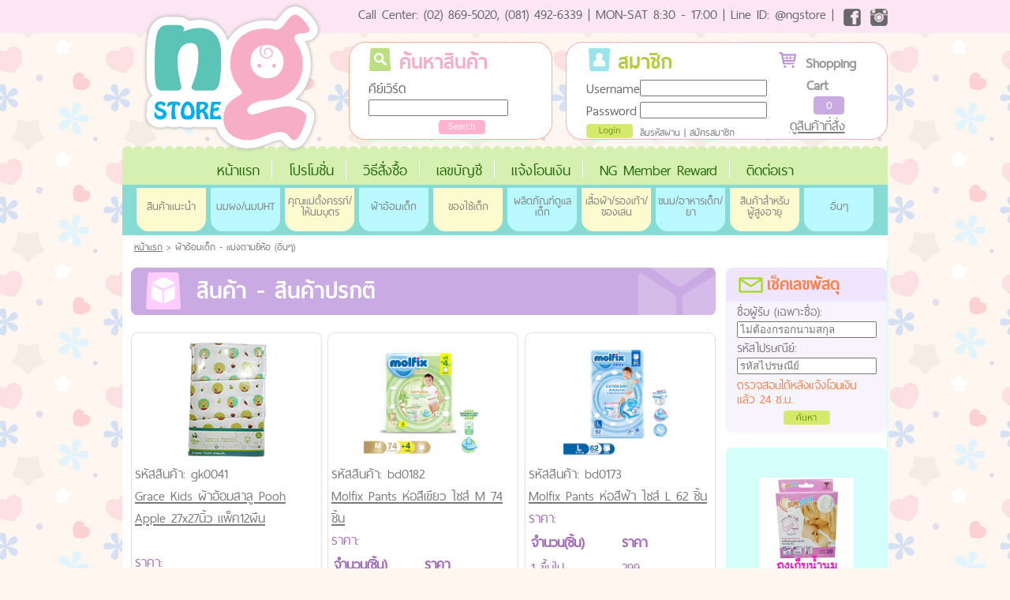

--- FILE ---
content_type: text/html; charset=UTF-8
request_url: https://www.ngstore.net/ngs_catalog_list.php?type=A&category=1602000031
body_size: 146328
content:

<!DOCTYPE html PUBLIC "-//W3C//DTD XHTML 1.0 Transitional//EN" "http://www.w3.org/TR/xhtml1/DTD/xhtml1-transitional.dtd">
<html xmlns="http://www.w3.org/1999/xhtml">
<head>
<meta http-equiv="Content-Type" content="text/html; charset=UTF-8" />
<title>NGstore ร้านขายนมผงเด็ก ผ้าอ้อมเด็ก เครื่องปั๊มน้ำนม ถุงเก็บน้ำนมแม่ ถุงเก็บน้ำนมซันมัม ของใช้เด็กครบวงจร ของใช้เด็กทารก ของใช้แม่และเด็ก รถเข็นเด็ก คาร์ซีท สินค้าสำหรับเด็กราคาถูก ส่งฟรี ปลีก-ส่ง</title>
<link rel="stylesheet" href="stylesheet.css" type="text/css" charset="utf-8" />
<meta name="description" content="นมผงเด็ก ผ้าอ้อมเด็ก เครื่องปั๊มนม ถุงเก็บน้ำนม ของใช้เด็ก ปลีก-ส่ง&nbsp;ถุงเก็บน้ำนม ถุงเก็บนำนม ถุงเก็บนม ถุงเก็บนมแม่ ถุงเก็บน้ำนมแม่ ถุงเก็บนำนมแม่ ซันมัม ถุงเก็บนม ถุงนมซันมัม ถุงซันมัม ถุงเก็บนมซันมัม ถุงเก็บน้ำนมซันมัม ขายถุงเก็บนม ขายถุงเก็บน้ำนม ขายถุงเก็บนำนม ขายถุงเก็บนม ขายถุงเก็บน้ำนมราคาถูก ถุงเก็บน้ำนมราคาถูก ขายถุงเก็บน้ำนมซันมัมราคาถูก ขายถุงเก็บนมsunmum sunmum sunmom ถุงเก็บน้ำนม sunmum ถุงเก็บน้ำนม sunmom ขายถุงเก็บน้ำนมซันมัม ขายถุงเก็บน้ำนมsunmum ซันมัมราคาถูก ซันมัมส่งฟรี ซันมัมราคาส่ง sunmumส่งฟรี sunmumราคาส่ง ถุงเก็บน้ำนมซันมัม ถุงเก็บน้ำนแม่ซันมัม ถุงเก็บน้ำนมราคาประหยัด ถุงเก็บนมราคาประหยัด ซันมัมราคาถูก ซันมัมส่งฟรี sunmum50 sunmum20 sunmom20 sunmom50 ซันมัมยกโหล sunmumยกโหล ถุงเก็บน้ำนมยกโหล ยกโหล ถุงเก็บน้ำนมซันมัมยกโหล ถุงนมซันมัมยกโหล ถุงเก็บนมซันมัมยกโหล ซิปล็อค3ชั้น ซิป3ชั้น ซิปล็อก3ชั้น snoopy สนูปปี้ สนูปปี สนุปปี้ สนุปปี ถุงนมสนูปปี้ ถุงนมสนุปปี้ ถุงนมสนูปปี ซันมัมสนูปปี้ ซันมัมสนุปปี้ sunmumsnoopy sunmum snoopy sunmomsnoopy sunmom snoopy ลายสนุปปี้ ลายสนูปปี้&nbsp;ขายถุงเก็บน้ำนมซันมัมราคาถูก ขายถุงเก็บนมsunmum sunmum sunmom ถุงเก็บน้ำนม sunmum ถุงเก็บน้ำนม sunmom ขายถุงเก็บน้ำนมซันมัม ขายถุงเก็บน้ำนมsunmum ซันมัมราคาถูก ซันมัมส่งฟรี ซันมัมราคาส่ง sunmumส่งฟรี sunmumราคาส่ง ถุงเก็บน้ำนมซันมัม ถุงเก็บน้ำนแม่ซันมัม ถุงเก็บน้ำนมราคาประหยัด ถุงเก็บนมราคาประหยัด ซันมัมราคาถูก ซันมัมส่งฟรี sunmum50 sunmum20 sunmom20 sunmom50 ซันมัมยกโหล sunmumยกโหล ถุงเก็บน้ำนมยกโหล ยกโหล ถุงเก็บน้ำนมซันมัมยกโหล ถุงนมซันมัมยกโหล ถุงเก็บนมซันมัมยกโหล ซิปล็อค3ชั้น ซิป3ชั้น ซิปล็อก3ชั้น&nbsp;นมผง นมผงเด็ก ขายนมผง นมเอนฟา ขายนมเอนฟา ร้านขายนมผงเด็ก นมenfa enfa enfababy นมผงenfa ขายนมenfa ร้านขายนมผง นมผงสำหรับเด็ก นมเอนฟา นมผงเอนฟา นมเอ็นฟา นมผงเอ็นฟา นมผงenfa ขายนมผงเด็ก ขายนมเอนฟา ขายเอนฟา enfalac enfalaca+ เอนฟาแล็ค เอ็นฟาแล็ค เอนฟาแล็คเอพลัส เอนฟาแล็คA+ เอ็นฟาแล็คเอพลัส เอ็นฟาแลคA+ เอ็นฟาแลค enfaแล็ค นมเอนฟาแล็ค นมผงเอนฟา นมเอ็นฟาแลค นมเอ็นฟาแล็ค นมenfalac&nbsp;ขายเอนฟา enfagro enfagrow enfagrowA+ enfaA+ เอนฟาโกร เอนฟาโกรA+ เอ็นฟาโกร เอนฟา เอนฟาโก เอนฟาโกร นมผงเอนฟาโกร นมผงเอ็นฟาโกร นมผงenfagrow นมเอนฟาโก นมenfagrow เอนฟาโกรเอพลัส นมผงเอนฟา นมเอนฟาโกร เอนฟาโกล&nbsp;นมดูเม็กซ์ นมดูเมก นมdumex dumex dumexhiq hiq นมhiq นมdumexhiq นมดูเม็กซ์ไฮคิว นมไฮคิว นมดูเมกไฮคิว นมดูเม็กซ นมดูเม็ก dumex&nbsp;hiqsupergold dumexhiqsupergold dumex hiq supergold นมไฮคิวsupergold นมดูเม็กซ์ไฮคิวโกลด์ dumexgold hiqgold hiqsupergold supergold นมไฮคิวโกลด์ นมไฮคิวซุปเปอโกล นมไฮคิวซุปเปอร์โกลด์&nbsp;สูตร1 สูตร2 สูตร3 1+ วันพลัส วันพลัส&nbsp;s26 s-26 เอส-26 เอส26<br />s26gold s-26gold s-26 gold เอส26โกลด์ เอส-26โกลด์ เอส-26 โกลด์ เอส26 โกลด์ เอส26โกล เอส-26โกล s26โกล s26โกลด์&nbsp;s26promil promil โปรมิล โปมิล เอส26โปรมิล&nbsp;โปรมิลโกลด์ promilgold promil gold s26promil โปรมิลโกล&nbsp;โปรเกรส โปรเกส โปรเกรส s26โปรเกรส เอส26โปรเกรส proges progess โปเกรส โปรเกส โปเกส&nbsp;โปรเกรสโกลด์ โปรเกสโกลด์ progressgold progress gold progesgold โปรเกรส โกลด์ โปเกรส โปเกรสโกลด์&nbsp;ร้านขายนม ร้านขายนมผง นมผงเด็ก&nbsp;abbott abbot abot abott&nbsp;ไอโซมิลล์ ไอโซมิลค์ isomil isomilk ถั่วเหลือง&nbsp;แนน แนนเอชเอ แนนha แนนh.a. แนน h.a. แนนออพติโปร optipro optipo แนนออบติโปร แนนออพติโป แนน เอช เอ แนนoptipro แนนสูตร1 แนนสูตร2 แนนสูตร3&nbsp;นมแพะ นมดีจี นมแพะดีจี นมdg นมDG นมแพะDG นมแพะ นมแพะสูตร1 นมแพะสูตร2 นมแพะสูตร3 นมดีจีสูตร1 นมดีจีสูตร2 นมดีจีสูตร3&nbsp;s26 s-26 เอส-26 เอส26&nbsp;s26gold s-26gold s-26 gold เอส26โกลด์ เอส-26โกลด์ เอส-26 โกลด์ เอส26 โกลด์ เอส26โกล เอส-26โกล s26โกล s26โกลด์&nbsp;s26promil promil โปรมิล โปมิล เอส26โปรมิล&nbsp;โปรมิลโกลด์ promilgold promil gold s26promil โปรมิลโกล&nbsp;โปรเกรส โปรเกส โปรเกรส s26โปรเกรส เอส26โปรเกรส proges progess โปเกรส โปรเกส โปเกส&nbsp;โปรเกรสโกลด์ โปรเกสโกลด์ progressgold progress gold progesgold โปรเกรส โกลด์ โปเกรส โปเกรสโกลด์&nbsp;abbott abbot abot abott&nbsp;similac ซิมิแล็ค ซิมิแลค ซิมิแล็ก ซิมิแลก&nbsp;เกน เกนพลัส ซิมิแล็คสูตร2 gain gain plus<br />พีเดียชัวร์ พีเดียชัว pediasure pedaisure pediasur อาหารเสริม&nbsp;แนน แนนเอชเอ แนนha แนนh.a. แนน h.a. แนนออพติโปร optipro optipo แนนออบติโปร แนนออพติโป แนน เอช เอ แนนoptipro แนนสูตร1 แนนสูตร2 แนนสูตร3&nbsp;นมแพะ นมดีจี นมแพะดีจี นมdg นมDG นมแพะDG นมแพะ นมแพะสูตร1 นมแพะสูตร2 นมแพะสูตร3 นมดีจีสูตร1 นมดีจีสูตร2 นมดีจีสูตร3&nbsp;นมตราหมี นมหมี นมตราหมีสูตร1 นมตราหมีสูตร2 นมหมีสูตร1 หมีสูตร2 หมีสูตร3 หมี1+ ตราหมี1+&nbsp;แลคโตเย่น แลคโตเยน แล็คโตเย่น แล็คโตเยน แล็คโตเย่น lactogen&nbsp;ผ้าอ้อม ผ้าอ้อมเด็ก ผ้าอ้อมสำเร็จรูป แพมเพิส ขายผ้าอ้อม ขายผ้าอ้อมเด็ก ขายผ้าอ้อมสำหรับเด็ก ขายแพมเพิส ขายแพมเพิสเด็ก pampers ขายpampers ขาย pampers ผ้าอ้อมสำหรับเด็ก ผ้าอ้อมราคาถูก ผ้าอ้อมราคาส่ง ผ้าอ้อมราคาประหยัด ขายผ้าอ้อมราคาถูก ขายผ้าอ้อมเด็กราคาถูก&nbsp;mamypoko mamy poko ผ้าอ้อมpoko ผ้าอ้อมmamypoko ผ้าอ้อมmamy poko ผ้าอ้อม mamy poko มามี่โปะโกะ มามีโปะโกะ มามี่โพะโกะ มามีโพะโกะ มามี่poko มามีpoko ขายโปะโกะ ขายโพะโกะ ขายpoko ขายmamypoko ขายมามี่ ขายมามี่โปะโกะ ร้านขายผ้าอ้อม ร้านขายผ้าอ้อมเด็ก ขายpoko ขายmamypoko ร้านขายpoko&nbsp;mamypokopant mamypoko extrasoft mamypokoextrasoft extra soft extrasoft pokopant poko pant pokoextrasoft poko extrasoft มามี่แบบกางเกง เอ็กซ์ตราซอฟ เอกตราซอฟ&nbsp;mamypokostandard mamypoko standard&nbsp;mamypokohappypant mamypokodayandnight day&amp;night happypant happy pant day&amp;night day &amp; night dayandnight day and night&nbsp;babylove baby love เบบี้เลิฟ เบบีเลิฟ เบบี้เลิบ เบบี้ เลิฟ เบบี้เลืฟ&nbsp;เทปกาว แบบเทปกาว รุ่นเทปกาว tape&nbsp;nightpant night pant babylove night pant babylove nightpant ไนท์แพนท์ ไนท์แพ้นท์ babylove nightpant เบบี้เลิฟกลางคืน รุ่นกลางคืน แบบกลางคืน เบบี้เลิฟรุ่นกลางคืน&nbsp;nanoplus nano plus เบบี้เลิฟกางเกง เบบีเลิฟกางเกง เบบี้เลิฟ กางเกง playpant playpants play pant play pants babylove playpant เบบี้เลิฟ รุ่นกางเกง&nbsp;daypant day pant babylovedaypant babylove daypant เดย์แพ้นท์ เดยแพนท์ เดย์แพน แบบกลางวัน เบบี้เลิฟเดย์แพนท์ เบบี้เลิฟแบบกลางวัน รุ่นกลางวัน&nbsp;Goon go on กูน กูนน์ ผ้าอ้อมกูน ผ้าอ้อมกูนน์ ผ้าอ้อมgoon&nbsp;huggie huggies ฮักกี้ ฮักกี ฮักกี้ส์ ฮักกีส์&nbsp;ผ้าอ้อมว่ายน้ำ ผ้าอ้อมว่ายนำ ผ้าอ้อมกันนำ ผ้าอ้อมกันน้ำ ว่ายน้ำ ว่ายนำ&nbsp;merrie merries merry เมอรี่ เมอรรี่ส์ เมอร์รี่ เมอร์รี่ส์ mary merries japan">
<!-- xX https://www.ngstore.net/ Xx -->
<script language="javascript">
	//* AJAX
	
	//var server = 'http://www.ngstore.net/';
	
	var server = 'https://www.ngstore.net/';
	
	
	
	var url_ops = server + "ajax_ops.php"; 
	//alert(url_ops);
	var xmlHttp = false;
	if (!xmlHttp && typeof XMLHttpRequest != 'undefined') { xmlHttp = new XMLHttpRequest(); }
	
	var temp_project_id; 
	
	
	function reqSetAmountTo(item_id, amount) {
		var frm_variable = "act=addToCart&item_id="+item_id+"&amount="+amount+"&exact=T"; 
		xmlHttp.open("POST", url_ops, true); // Open a connection to the server				
		xmlHttp.setRequestHeader("Content-type","application/x-www-form-urlencoded");
		xmlHttp.send(frm_variable); // Send the request
		//alert('Target Amount:'+amount);
		xmlHttp.onreadystatechange = resSetAmountTo;
	}
	
	function resSetAmountTo() {
		if(xmlHttp.readyState == 4){
			reqUpdateNoOfItemInCart();	
		}
	}
	
	function addToCart(item_id, amount, exact) {
		var frm_variable = "act=addToCart&item_id="+item_id+"&amount="+amount+"&exact="+exact; 
		xmlHttp.open("POST", url_ops, true); // Open a connection to the server				
		xmlHttp.setRequestHeader("Content-type","application/x-www-form-urlencoded");
		xmlHttp.send(frm_variable); // Send the request
		xmlHttp.onreadystatechange = showCartContent;
	}
	
	function addToCartX(item_id, amount, exact, id) {
		var frm_variable = "act=addToCartX&item_id="+item_id+"&amount="+amount+"&exact="+exact+"&id="+id; 
		xmlHttp.open("POST", url_ops, true); // Open a connection to the server				
		xmlHttp.setRequestHeader("Content-type","application/x-www-form-urlencoded");
		xmlHttp.send(frm_variable); // Send the request
		
		xmlHttp.onreadystatechange = updateTotalX;
	}
	
	function updateTotalX() {
		
		if(xmlHttp.readyState == 4){
			var response = xmlHttp.responseText;
			
			a_response = response.split("_");
			
			var object_id = 'total_' + a_response[0];
			//var result = response.substring(10);
			
			console.log('object_id' + object_id);
			console.log('Grand Total' + a_response[2]);
			
			if(a_response[1] == 0) {
				//var target = a_response[0] - 1;
				//document.getElementById('table_cart').deleteRow(target);
				window.location = "ngs_catalog_list.php";

			} else {
				document.getElementById(object_id).innerHTML = a_response[1];	
			}
			
			
			
			document.getElementById('grand_total').innerHTML = a_response[2];
			reqUpdateNoOfItemInCart();
		}
	}
	
	function removeFromCart(item_id) {
		var frm_variable = "act=removeFromCart&item_id="+item_id; 
		xmlHttp.open("POST", url_ops, true); // Open a connection to the server				
		xmlHttp.setRequestHeader("Content-type","application/x-www-form-urlencoded");
		xmlHttp.send(frm_variable); // Send the request
		xmlHttp.onreadystatechange = showCartContent;
	}
	
	function emptyCart(item_id) {
		var frm_variable = "act=emptyCart"; 
		xmlHttp.open("POST", url_ops, true); // Open a connection to the server				
		xmlHttp.setRequestHeader("Content-type","application/x-www-form-urlencoded");
		xmlHttp.send(frm_variable); // Send the request
		xmlHttp.onreadystatechange = showCartContent;
	}
	
	function destroyCart() {
		var frm_variable = "act=destroyCart"; 
		xmlHttp.open("POST", url_ops, true); // Open a connection to the server				
		xmlHttp.setRequestHeader("Content-type","application/x-www-form-urlencoded");
		xmlHttp.send(frm_variable); // Send the request
		xmlHttp.onreadystatechange = showCartContent;
	}
	
	function getCartContent() {
		var frm_variable = "act=getCartContent"; 
		xmlHttp.open("POST", url_ops, true); // Open a connection to the server				
		xmlHttp.setRequestHeader("Content-type","application/x-www-form-urlencoded");
		xmlHttp.send(frm_variable); // Send the request
		xmlHttp.onreadystatechange = showCartContent;
	}
	
	function showCartContent() {
		if(xmlHttp.readyState == 4){
			var response = xmlHttp.responseText;
			reqUpdateNoOfItemInCart();
		}
	}
	
	function reqAddRecommendProduct(item_id) {
		var frm_variable = "act=reqAddRecommendProduct&item_id="+item_id+"&amount=1&exact=F"; 
		xmlHttp.open("POST", url_ops, true); // Open a connection to the server				
		xmlHttp.setRequestHeader("Content-type","application/x-www-form-urlencoded");
		xmlHttp.send(frm_variable); // Send the request
		xmlHttp.onreadystatechange = resAddRecommendProduct;
	}
	
	function resAddRecommendProduct() {
		if(xmlHttp.readyState == 4){
			var response = xmlHttp.responseText;
			a_response = response.split("||");
			reqPopupAddRefresh(a_response[0]);
			/*document.getElementById('popup_add').style.display = "block";*/
			showGrayout();
			//alert('done 2 with '+ a_response[0]);
		}
	}
	
	{
	function increaseOne() {
		var amount = document.getElementById('cart_amount').value;
		document.getElementById('cart_amount').value = ++amount;
	}
	
	function decreaseOne() {
		var amount = document.getElementById('cart_amount').value;
		if(amount >1) --amount;
		document.getElementById('cart_amount').value = amount;
	}
	
	function updateCart(item_id) {
		var amount = document.getElementById('cart_amount').value;
		//addToCart(item_id, amount, 'T');
		
		var frm_variable = "act=reqAddRecommendProduct&item_id="+item_id+"&amount="+amount+"&exact=T"; 
		xmlHttp.open("POST", url_ops, true); // Open a connection to the server				
		xmlHttp.setRequestHeader("Content-type","application/x-www-form-urlencoded");
		xmlHttp.send(frm_variable); // Send the request
		xmlHttp.onreadystatechange = resAddRecommendProduct;
		//alert('done 1');
		
	}
	} //* For Product Detail UP & DOWN & Add To Cart Button

	{
	function reqPopupAddRefresh(item_id) {
		//alert("In reqPopupAddRefresh(): " + item_id);
		var frm_variable = "act=reqPopupAddRefresh&item_id="+item_id; 
		xmlHttp.open("POST", url_ops, true); // Open a connection to the server				
		xmlHttp.setRequestHeader("Content-type","application/x-www-form-urlencoded");
		xmlHttp.send(frm_variable); // Send the request
		xmlHttp.onreadystatechange = resPopupAddRefresh;
		//alert("done 1.1 ");
	}
	
	function resPopupAddRefresh() {
		if(xmlHttp.readyState == 4){
			var response = xmlHttp.responseText;
			a_response = response.split("||"); //* product_id, product_code, product_name, amount, price, No. of item in cart, Total Cart, photo
			document.getElementById('popup_add_product_id').value 			= a_response[0];
			
			//alert("In resPopupAddRefresh(): " + a_response[7]);
			
			//document.getElementById('popup_add_product_code').innerHTML 		= a_response[1];
			document.getElementById('popup_add_product_name').innerHTML 		= a_response[2];
			if(a_response[3] < 1) { a_response[3] = 1; }
			document.getElementById('popup_add_product_amount').value	 		= a_response[3];
			
			document.getElementById('popup_add_product_price').innerHTML 		= a_response[4];
			document.getElementById('popup_add_product_no_of_item').innerHTML 	= a_response[5];
			document.getElementById('popup_add_product_total_cart').innerHTML 	= a_response[6];
			document.getElementById('popup_add_image').src 	= 'upload/'+a_response[7];
			
			reqUpdateNoOfItemInCart();
		}
	}
	
	function increaseOnePopupAdd() {
		var amount = document.getElementById('popup_add_product_amount').value;
		var item_id = document.getElementById('popup_add_product_id').value;
		
		amount++;
		reqSetAmountTo(item_id, amount);
		document.getElementById('popup_add_product_amount').value = amount;
	}
	
	function decreaseOnePopupAdd() {
		var amount = document.getElementById('popup_add_product_amount').value;
		var item_id = document.getElementById('popup_add_product_id').value;
		
		if(amount >1) --amount;
		reqSetAmountTo(item_id, amount);
		document.getElementById('popup_add_product_amount').value = amount;
	}
	
	function updateCartPopupAdd() {
		var amount = document.getElementById('popup_add_product_amount').value;
		var item_id = document.getElementById('popup_add_product_id').value;
		
		if(amount <= 0 || amount > 1000000) return; //* if not valid amount, end.
		
		reqSetAmountTo(item_id, amount);
		document.getElementById('popup_add_product_amount').value = amount; //* เหมือนอันนี้ไม่จำเป็นเลย
	}
	}//* For the popup that open after add item to cart.
	
</script>	
	<script type="text/javascript">
function MM_swapImgRestore() { //v3.0
  var i,x,a=document.MM_sr; for(i=0;a&&i<a.length&&(x=a[i])&&x.oSrc;i++) x.src=x.oSrc;
}
function MM_preloadImages() { //v3.0
  var d=document; if(d.images){ if(!d.MM_p) d.MM_p=new Array();
    var i,j=d.MM_p.length,a=MM_preloadImages.arguments; for(i=0; i<a.length; i++)
    if (a[i].indexOf("#")!=0){ d.MM_p[j]=new Image; d.MM_p[j++].src=a[i];}}
}

function MM_findObj(n, d) { //v4.01
  var p,i,x;  if(!d) d=document; if((p=n.indexOf("?"))>0&&parent.frames.length) {
    d=parent.frames[n.substring(p+1)].document; n=n.substring(0,p);}
  if(!(x=d[n])&&d.all) x=d.all[n]; for (i=0;!x&&i<d.forms.length;i++) x=d.forms[i][n];
  for(i=0;!x&&d.layers&&i<d.layers.length;i++) x=MM_findObj(n,d.layers[i].document);
  if(!x && d.getElementById) x=d.getElementById(n); return x;
}

function MM_swapImage() { //v3.0
  var i,j=0,x,a=MM_swapImage.arguments; document.MM_sr=new Array; for(i=0;i<(a.length-2);i+=3)
   if ((x=MM_findObj(a[i]))!=null){document.MM_sr[j++]=x; if(!x.oSrc) x.oSrc=x.src; x.src=a[i+2];}
}


    </script>

<link rel="stylesheet" href="multizoom.css" type="text/css" />
<script type="text/javascript" src="http://ajax.googleapis.com/ajax/libs/jquery/1.8/jquery.min.js"></script>
<script type="text/javascript" src="multizoom.js">
</script>
<script type="text/javascript">

jQuery(document).ready(function($){
	$('#multizoom1').addimagezoom({ // multi-zoom: options same as for previous Featured Image Zoomer's addimagezoom unless noted as '- new'
		descArea: '#description', // description selector (optional - but required if descriptions are used) - new
		speed: 1500, // duration of fade in for new zoomable images (in milliseconds, optional) - new
		descpos: true, // if set to true - description position follows image position at a set distance, defaults to false (optional) - new
		imagevertcenter: true, // zoomable image centers vertically in its container (optional) - new
		magvertcenter: true, // magnified area centers vertically in relation to the zoomable image (optional) - new
		zoomrange: [3, 10],
		magnifiersize: [450,450],
		magnifierpos: 'right',
		cursorshadecolor: '#fdffd5',
		cursorshade: true //<-- No comma after last option!
	});
})
</script>


<style>

</style>
<!-- mouseover menu -->
<!--[if IE]>
<style>
    #momn {
        left: 2%;
    }
</style>
<![endif]-->
</head>

<body onload="MM_preloadImages('images/header/search_button2.png','images/header/login_button2.png','images/mid/cart_button2.png',
'images/right/check-post_button2.png')">

<script>
  (function(i,s,o,g,r,a,m){i['GoogleAnalyticsObject']=r;i[r]=i[r]||function(){
  (i[r].q=i[r].q||[]).push(arguments)},i[r].l=1*new Date();a=s.createElement(o),
  m=s.getElementsByTagName(o)[0];a.async=1;a.src=g;m.parentNode.insertBefore(a,m)
  })(window,document,'script','https://www.google-analytics.com/analytics.js','ga');

  ga('create', 'UA-3141817-1', 'auto');
  ga('send', 'pageview');
</script>


<div id="topbar"></div>
<div id="wrap"> 
    <!--Begin Header-->
    <div id="logo"><img src="images/logo_ng-store.png" alt="NG Store" /></div>
    <div id="topmenu">
        Call Center: (02) 869-5020, (081) 492-6339 | MON-SAT 8:30 - 17:00 | Line ID: @ngstore |        <a href="https://www.facebook.com/NGstore" target="_blank"><img src="images/header/fb.png" width="22" height="22" alt="Facebook NGstore" 
        border="0" style="vertical-align:middle" hspace="5px"/></a>  <a href="https://instagram.com/ngstore/" target="_blank">
        <img src="images/header/instagram.png" width="22" height="22" alt="Instagram NGstore" border="0"  style="vertical-align:middle"/></a>
        
        <div id="headersearch">
            <table width="100%" border="0" cellspacing="0" cellpadding="0">
                <tr>
                    <td width="26" valign="top"><img src="images/header/search-frame-left.png" width="26" height="125" /></td>
                    <td align="left" valign="top" background="images/header/search-frame-mid.png">
                        <table width="100%" border="0" cellspacing="0" cellpadding="0">
	                    <form method="get" action="ngs_catalog_list.php" name="form_search" id="form_search">
		                    <input type="hidden" name="type" value="search">
                            <tr>
                                <td>
                                    <img src="images/header/search_icon.png" width="32" height="45" alt="Search" style="vertical-align:bottom"  />
                                    <span class="headpink">ค้นหาสินค้า</span>
                                </td>
                            </tr>
                            <tr>
                                <td>
                                    คีย์เวิร์ด 
                                    <label for="textfield"></label>
                                    <input name="keyword" type="text" id="keyword" size="20" value="" />
                                </td>
                            </tr>
                            <tr>
                                <td align="center">
                                    <a 
										onmouseout="MM_swapImgRestore()" 
                                    	onmouseover="MM_swapImage('seach','','images/header/search_button2.png',1)" 
	                                    onclick="document.forms['form_search'].submit();"
	                                >
                                        <img src="images/header/search_button.png" alt="Search" width="59" height="18" id="seach" 
                                        style="margin-left:28px;margin-top:5px;"/>
                                    </a>
                                </td>
                            </tr>
	                    </form>
                        </table>
                    </td>
                    <td width="26" align="right" valign="top"><img src="images/header/search-frame-right.png" width="26" height="125" /></td>
                </tr>
            </table>
        </div>

        <div id="headermember">
            <table width="100%" border="0" cellspacing="0" cellpadding="0">
                <tr>
                    <td width="26" valign="top"><img src="images/header/member-frame-left.png" width="26" height="125" /></td>
                    <td valign="top" background="images/header/member-frame-mid.png">
                        
                        <table width="100%" border="0" cellspacing="0" cellpadding="0">
                            <tr>
                            <td colspan="2" align="left">
	                            <span id="hide_on_small">
                                <img src="images/header/member_icon.png" width="33" height="45"  style="vertical-align:bottom"   />
                                <span class="headgreen">สมาชิก</span>
	                            </span>
                            </td>
                            <td width="150" rowspan="4" align="center">
                                <!-- <div id="aloha_2" onmouseout="hidePopupCart();" onmouseover="reqPopupCartAllItem();">-->
	                            <!-- <div id="aloha_2" onmouseover="reqPopupCartAllItem();"> -->
	                            <div id="aloha_2" onclick="reqPopupCartAllItem();">    
		                            
                                    <img src="images/header/cart_icon.png" width="27" height="24" alt="Shopping cart" />
                                    <span class="headercart">Shopping Cart</span><br />
                                    <div id="cartnumber">0</div>
                                    <a href="cart.php" style="margin-top:-5px;padding-top:-25px;">ดูสินค้าที่สั่ง</a>
                                    
            
                                    
									<!-- Popup Cart -->  
									<script language="javascript">
										function reqPopupCartAllItem() {
											//alert('in reqPopupCartAllItem() & is_popup_cart_open =' + is_popup_cart_open);
											//if(is_popup_cart_open == false) {
												
												var frm_variable = "act=reqPopupCartAllItem"; 
												xmlHttp.open("POST", url_ops, true); // Open a connection to the server				
												xmlHttp.setRequestHeader("Content-type","application/x-www-form-urlencoded");
												xmlHttp.send(frm_variable); // Send the request
												xmlHttp.onreadystatechange = resPopupCartAllItem;
											//}
										}
										
										function resPopupCartAllItem() {
											if(xmlHttp.readyState == 4){
												var response = xmlHttp.responseText;
												document.getElementById('popup_cart_item').innerHTML = response;
												document.getElementById('grayout').style.display = "block";
												document.getElementById('popup_cart').style.display = "block";
												//is_popup_cart_open = true;
												//reqNoOfItemInCart();
												reqUpdateNoOfItemInCart();
												
												//alert('is_popup_cart_open = ' + is_popup_cart_open);
											}
										}
										
										function reqUpdateNoOfItemInCart() {
											var frm_variable = "act=reqUpdateNoOfItemInCart"; 
											xmlHttp.open("POST", url_ops, true); // Open a connection to the server				
											xmlHttp.setRequestHeader("Content-type","application/x-www-form-urlencoded");
											xmlHttp.send(frm_variable); // Send the request
											xmlHttp.onreadystatechange = resUpdateNoOfItemInCart;
											
										}
										
										function resUpdateNoOfItemInCart() {
											if(xmlHttp.readyState == 4){
												var response = xmlHttp.responseText;
												
												a_response = response.split("||");
												
												if(a_response[0] < 1 || a_response[0] == '') a_response[0] = 0;
												
												document.getElementById('cartnumber').innerHTML = a_response[0];
												
												//* update no of item in cart in pop up add
												document.getElementById('popup_add_product_no_of_item').innerHTML = a_response[0];
												document.getElementById('popup_add_product_total_cart').innerHTML = a_response[1];
											}
										}
										
										
										
										
										
										
										function hidePopupCart() {
										    document.getElementById('popup_cart').style.display = "none";
										    is_popup_cart_open = false;
										    alert('set is_popup_cart_open = false');
										}
									</script>
									<!-- END :: Popup Cart -->                       
                                </div>
                            </td>
                        </tr>


<!-- Member -->                       
<script language="javascript">
	function logMeIn() { document.getElementById('form_login').submit(); }    
	function logMeOut() { window.location.assign("index.php?act=logout") }    
</script>


	<!--<form method="post" id="form_login" action="member_home.php">-->
	<form method="post" id="form_login" action="ngs_catalog_list.php">
	<input type="hidden" name="from_page" value="ngs_catalog_list.php?type=A&category=1602000031&">
	<input type="hidden" name="act" value="login">
	<tr>
	    <td height="15" align="left">Username</td>
	    <td align="left"><input name="username" type="text" id="username" size="18" /></td>
	</tr>
	<tr>
	    <td height="15" align="left">Password</td>
	    <td align="left"><input name="password" type="password" id="password" size="18" /></td>
	</tr>
	<tr>
	    <td align="left" valign="top">
		    <!--
	        <a href="#" onclick="logMeIn();" onmouseout="MM_swapImgRestore()" onmouseover="MM_swapImage('login','','images/header/login_button2.png',1)">
	            <img src="images/header/login_button.png" alt="Login" width="59" height="18" id="login" /></a>
	        -->    
	        <input type = "image" src="images/header/login_button.png" alt="Login" width="59" height="18" id="login" onmouseout="MM_swapImgRestore()" onmouseover="MM_swapImage('login','','images/header/login_button2.png',1)"/>    
	            
	            
	        <input type="submit" style="margin-left: -500000px;">
	    </td>
	    <td align="left" class="remark"><a href="#">ลืมรหัสผ่าน</a> |  <a href="member_registration.php">สมัครสมาชิก</a></td>
	</tr>
	</form>
<!-- END - Member -->                       
                        
                        
                        
                        
                        
                        
                    </table>
                </td>
                <td width="26" align="right" valign="top"><img src="images/header/member-frame-right.png" width="26" height="125" /></td>
            </tr>
        </table>
    </div>
</div>
<!--End Header-->

<div style="clear: both;"></div>

<!--Begin Menu-->
<div class="menubg"></div>
<div class="menu">
    <ul>
        <li><a href="index.php">หน้าแรก</a></li><div class="menuline"><img src="images/menu_line.png" style="vertical-align:bottom"/></div>
        <li><a href="promotion_list.php">โปรโมชั่น</a></li><div class="menuline"><img src="images/menu_line.png" style="vertical-align:bottom"/></div>
        <li> <a href="how_to.php#how_to_buy">วิธีสั่งซื้อ</a></li><div class="menuline"><img src="images/menu_line.png" style="vertical-align:bottom"/></div>
        <li><a href="how_to.php#bank_account">เลขบัญชี</a></li><div class="menuline"><img src="images/menu_line.png" style="vertical-align:bottom"/></div>
        <li><a href="payment_notification.php">แจ้งโอนเงิน</a></li><div class="menuline"><img src="images/menu_line.png" style="vertical-align:bottom"/></div>
        <li><a href="ngs_catalog_list.php?type=E">NG Member Reward</a></li><div class="menuline"><img src="images/menu_line.png" style="vertical-align:bottom"/></div>    
        
        
        <!-- <li><a href="#">เช็คเลขพัสดุ</a></li><div class="menuline"><img src="images/menu_line.png" style="vertical-align:bottom"/></div>-->
        <li><a href="contact.php">ติดต่อเรา</a></li>
    </ul>
</div>
<!--End Menu-->

<div style="clear: both;"></div>

    <div style="background:#86DCD2; margin-top:-13px; padding-top:0px; border: solid blue 0px;height:4px;"></div>

<!--Begin category-->
<div class="category" id="aloha">	<table border="0" cellspacing="0" cellpadding="0" align="center">        <tr>            <td height="60" bgcolor="#86DCD2">&nbsp;</td>            <td width="88" align="center" valign="top" bgcolor="#86DCD2">                <table border="0" cellspacing="0" cellpadding="0" >                    <tr>                        <td height="38" colspan="3" align="center" bgcolor="#fbfbcf" class="categorytext">                            <a href="#" onmouseover="showMenu('no_1');">สินค้าแนะนำ</a>                        </td>                    </tr>                    <tr>                        <td width="13" valign="top"><img src="images/category/frame-yellow_left.png" width="13" height="13" /></td>                        <td bgcolor="#fbfbcf"><img src="images/pixel.gif" width="62" height="1" border="0"/></td>                        <td width="13" align="right" valign="top"><img src="images/category/frame-yellow_right.png" width="13" height="13" /></td>                    </tr>                </table>            </td>            <td align="center" valign="top" bgcolor="#86DCD2">&nbsp;</td>            <td  width="88"align="center" valign="top" bgcolor="#86DCD2">                <table border="0" cellspacing="0" cellpadding="0" >                    <tr>                        <td height="38" colspan="3" align="center" bgcolor="#b9f9ff" class="categorytext">                            <a href="#" onmouseover="showMenu('no_2');">นมผง/นมUHT</a>                        </td>                    </tr>                    <tr>                        <td width="13" valign="top"><img src="images/category/frame-blue_left.png" width="13" height="13" /></td>                        <td bgcolor="#b9f9ff"><img src="images/pixel.gif" width="62" height="1" /></td>                        <td width="13" align="right" valign="top"><img src="images/category/frame-blue_right.png" width="13" height="13" /></td>                    </tr>                </table>            </td>            <td height="60" bgcolor="#86DCD2">&nbsp;</td>            <td width="88" align="center" valign="top" bgcolor="#86DCD2">                <table border="0" cellspacing="0" cellpadding="0" >                    <tr>                        <td height="38" colspan="3" align="center" bgcolor="#fbfbcf" class="categorytext">                            <a href="#" onmouseover="showMenu('no_3');">คุณแม่ตั้งครรภ์/ให้นมบุตร</a>                        </td>                    </tr>                    <tr>                        <td width="13" valign="top"><img src="images/category/frame-yellow_left.png" width="13" height="13" /></td>                        <td bgcolor="#fbfbcf"><img src="images/pixel.gif" width="62" height="1" border="0"/></td>                        <td width="13" align="right" valign="top"><img src="images/category/frame-yellow_right.png" width="13" height="13" /></td>                    </tr>                </table>            </td>            <td align="center" valign="top" bgcolor="#86DCD2">&nbsp;</td>            <td  width="88"align="center" valign="top" bgcolor="#86DCD2">                <table border="0" cellspacing="0" cellpadding="0" >                    <tr>                        <td height="38" colspan="3" align="center" bgcolor="#b9f9ff" class="categorytext">                            <a href="#" onmouseover="showMenu('no_4');">ผ้าอ้อมเด็ก</a>                        </td>                    </tr>                    <tr>                        <td width="13" valign="top"><img src="images/category/frame-blue_left.png" width="13" height="13" /></td>                        <td bgcolor="#b9f9ff"><img src="images/pixel.gif" width="62" height="1" /></td>                        <td width="13" align="right" valign="top"><img src="images/category/frame-blue_right.png" width="13" height="13" /></td>                    </tr>                </table>            </td>            <td height="60" bgcolor="#86DCD2">&nbsp;</td>            <td width="88" align="center" valign="top" bgcolor="#86DCD2">                <table border="0" cellspacing="0" cellpadding="0" >                    <tr>                        <td height="38" colspan="3" align="center" bgcolor="#fbfbcf" class="categorytext">                            <a href="#" onmouseover="showMenu('no_5');">ของใช้เด็ก</a>                        </td>                    </tr>                    <tr>                        <td width="13" valign="top"><img src="images/category/frame-yellow_left.png" width="13" height="13" /></td>                        <td bgcolor="#fbfbcf"><img src="images/pixel.gif" width="62" height="1" border="0"/></td>                        <td width="13" align="right" valign="top"><img src="images/category/frame-yellow_right.png" width="13" height="13" /></td>                    </tr>                </table>            </td>            <td align="center" valign="top" bgcolor="#86DCD2">&nbsp;</td>            <td  width="88"align="center" valign="top" bgcolor="#86DCD2">                <table border="0" cellspacing="0" cellpadding="0" >                    <tr>                        <td height="38" colspan="3" align="center" bgcolor="#b9f9ff" class="categorytext">                            <a href="#" onmouseover="showMenu('no_6');">ผลิตภัณฑ์ดูแลเด็ก</a>                        </td>                    </tr>                    <tr>                        <td width="13" valign="top"><img src="images/category/frame-blue_left.png" width="13" height="13" /></td>                        <td bgcolor="#b9f9ff"><img src="images/pixel.gif" width="62" height="1" /></td>                        <td width="13" align="right" valign="top"><img src="images/category/frame-blue_right.png" width="13" height="13" /></td>                    </tr>                </table>            </td>            <td height="60" bgcolor="#86DCD2">&nbsp;</td>            <td width="88" align="center" valign="top" bgcolor="#86DCD2">                <table border="0" cellspacing="0" cellpadding="0" >                    <tr>                        <td height="38" colspan="3" align="center" bgcolor="#fbfbcf" class="categorytext">                            <a href="#" onmouseover="showMenu('no_7');">เสื้อผ้า/รองเท้า/ของเล่น</a>                        </td>                    </tr>                    <tr>                        <td width="13" valign="top"><img src="images/category/frame-yellow_left.png" width="13" height="13" /></td>                        <td bgcolor="#fbfbcf"><img src="images/pixel.gif" width="62" height="1" border="0"/></td>                        <td width="13" align="right" valign="top"><img src="images/category/frame-yellow_right.png" width="13" height="13" /></td>                    </tr>                </table>            </td>            <td align="center" valign="top" bgcolor="#86DCD2">&nbsp;</td>            <td  width="88"align="center" valign="top" bgcolor="#86DCD2">                <table border="0" cellspacing="0" cellpadding="0" >                    <tr>                        <td height="38" colspan="3" align="center" bgcolor="#b9f9ff" class="categorytext">                            <a href="#" onmouseover="showMenu('no_8');">ขนม/อาหารเด็ก/ยา</a>                        </td>                    </tr>                    <tr>                        <td width="13" valign="top"><img src="images/category/frame-blue_left.png" width="13" height="13" /></td>                        <td bgcolor="#b9f9ff"><img src="images/pixel.gif" width="62" height="1" /></td>                        <td width="13" align="right" valign="top"><img src="images/category/frame-blue_right.png" width="13" height="13" /></td>                    </tr>                </table>            </td>            <td height="60" bgcolor="#86DCD2">&nbsp;</td>            <td width="88" align="center" valign="top" bgcolor="#86DCD2">                <table border="0" cellspacing="0" cellpadding="0" >                    <tr>                        <td height="38" colspan="3" align="center" bgcolor="#fbfbcf" class="categorytext">                            <a href="#" onmouseover="showMenu('no_9');">สินค้าสำหรับ<br/>ผู้สูงอายุ</a>                        </td>                    </tr>                    <tr>                        <td width="13" valign="top"><img src="images/category/frame-yellow_left.png" width="13" height="13" /></td>                        <td bgcolor="#fbfbcf"><img src="images/pixel.gif" width="62" height="1" border="0"/></td>                        <td width="13" align="right" valign="top"><img src="images/category/frame-yellow_right.png" width="13" height="13" /></td>                    </tr>                </table>            </td>            <td align="center" valign="top" bgcolor="#86DCD2">&nbsp;</td>            <td  width="88"align="center" valign="top" bgcolor="#86DCD2">                <table border="0" cellspacing="0" cellpadding="0" >                    <tr>                        <td height="38" colspan="3" align="center" bgcolor="#b9f9ff" class="categorytext">                            <a href="#" onmouseover="showMenu('no_10');">อื่นๆ</a>                        </td>                    </tr>                    <tr>                        <td width="13" valign="top"><img src="images/category/frame-blue_left.png" width="13" height="13" /></td>                        <td bgcolor="#b9f9ff"><img src="images/pixel.gif" width="62" height="1" /></td>                        <td width="13" align="right" valign="top"><img src="images/category/frame-blue_right.png" width="13" height="13" /></td>                    </tr>                </table>            </td>            <td height="60" bgcolor="#86DCD2">&nbsp;</td>        </tr>    </table>	<div id="momn" style="position: absolute; width: 970px; margin-top:-4px;  display:none; background: #86dcd2; z-index: 500;">        <div id="no_1" class="momn_menu">            <table width="100%" border="0" cellspacing="0" cellpadding="0">                <tr>                    <td width="4" height="8"><img src="images/pixel.gif" width="4" height="8" /></td>                    <td height="4" align="left">                        <img src="images/category/tab-arrow.png" width="16" height="8" style="margin-left:42px"/>                    </td>                    <td width="4" height="8"><img src="images/pixel.gif" width="4" height="8" /></td>                </tr>                <tr>                    <td>&nbsp;</td>                    <td bgcolor="#FFFFFF" valign="top">                        <table cellpadding="10" align="center">                            <tr>                                <th class="headcatmenu" width="290">แบ่งตามประเภท</th>                                <th class="headcatmenu" width="290"></th>                                <th class="headcatmenu" width="290"></th>                            </tr>                            <tr>                                <td class="catmenutext" valign="top" align="left">	                                <div class="hr"></div> <br />                                		<a href="ngs_catalog_list.php?type=A&category=2004000001">	                                		สินค้าป้องกันเชื้อโรค	                                	</a> <span class="textgreen">&gt;&gt;</span><br/>                                		<a href="ngs_catalog_list.php?type=A&category=1510000076">	                                		สินค้าใหม่ประจำเดือน	                                	</a> <span class="textgreen">&gt;&gt;</span><br/>                                		<a href="ngs_catalog_list.php?type=A&category=1602000041">	                                		สินค้าขายดี	                                	</a> <span class="textgreen">&gt;&gt;</span><br/>                                		<a href="ngs_catalog_list.php?type=A&category=1510000078">	                                		สินค้าซื้อ1แถม1!!	                                	</a> <span class="textgreen">&gt;&gt;</span><br/>                                		<a href="ngs_catalog_list.php?type=A&category=1510000077">	                                		สินค้าSALE!!	                                	</a> <span class="textgreen">&gt;&gt;</span><br/>                                		<a href="ngs_catalog_list.php?type=A&category=1609000001">	                                		สินค้ากลุ่มพรีเมี่ยม	                                	</a> <span class="textgreen">&gt;&gt;</span><br/>                                </td><td>&nbsp;</td><td>&nbsp;</td>                            </tr>                        </table>                    </td>                    <td>&nbsp;</td>                </tr>                <tr>                    <td height="4" colspan="3"><img src="images/pixel.gif" width="892" height="4" /></td>                </tr>            </table>        </div>        <div id="no_2" class="momn_menu">            <table width="100%" border="0" cellspacing="0" cellpadding="0">                <tr>                    <td width="4" height="8"><img src="images/pixel.gif" width="4" height="8" /></td>                    <td height="4" align="left">                        <img src="images/category/tab-arrow.png" width="16" height="8" style="margin-left:140px"/>                    </td>                    <td width="4" height="8"><img src="images/pixel.gif" width="4" height="8" /></td>                </tr>                <tr>                    <td>&nbsp;</td>                    <td bgcolor="#FFFFFF" valign="top">                        <table cellpadding="10" align="center">                            <tr>                                <th class="headcatmenu" width="290">แบ่งตามประเภท</th>                                <th class="headcatmenu" width="290">แบ่งตามยี่ห้อ</th>                                <th class="headcatmenu" width="290"></th>                            </tr>                            <tr>                                <td class="catmenutext" valign="top" align="left">	                                <div class="hr"></div> <br />                                		<a href="ngs_catalog_list.php?type=A&category=1510000063">	                                		นมผง	                                	</a> <span class="textgreen">&gt;&gt;</span><br/>                                		<a href="ngs_catalog_list.php?type=A&category=1510000065">	                                		นมสูตรพิเศษ	                                	</a> <span class="textgreen">&gt;&gt;</span><br/>                                		<a href="ngs_catalog_list.php?type=A&category=1510000064">	                                		นม UHT	                                	</a> <span class="textgreen">&gt;&gt;</span><br/>                                </td>                                <td class="catmenutext" valign="top" align="left">	                                <div class="hr"></div> <br />                                		<a href="ngs_catalog_list.php?type=A&category=1506000004">นมเอนฟาA+/เอนฟาสมาร์ท</a> <span class="textgreen">&gt;&gt;</span><br/>                                		<a href="ngs_catalog_list.php?type=A&category=1510000066">ดูเม็กซ์ไฮคิว/ดูโกร</a> <span class="textgreen">&gt;&gt;</span><br/>                                		<a href="ngs_catalog_list.php?type=A&category=1602000024">เอส-26</a> <span class="textgreen">&gt;&gt;</span><br/>                                		<a href="ngs_catalog_list.php?type=A&category=1602000021">ซิมิแล็ค/เกน/พีเดียชัวร์</a> <span class="textgreen">&gt;&gt;</span><br/>                                		<a href="ngs_catalog_list.php?type=A&category=1602000022">ไอโซมิล/ไอโซมิลพลัส</a> <span class="textgreen">&gt;&gt;</span><br/>                                		<a href="ngs_catalog_list.php?type=A&category=1602000020">แนน/ แนนHA</a> <span class="textgreen">&gt;&gt;</span><br/>                                		<a href="ngs_catalog_list.php?type=A&category=1602000023">นมแพะดีจี</a> <span class="textgreen">&gt;&gt;</span><br/>                                		<a href="ngs_catalog_list.php?type=A&category=1602000025">ตราหมี</a> <span class="textgreen">&gt;&gt;</span><br/>                                		<a href="ngs_catalog_list.php?type=A&category=1602000026">แล็คโตเย่น</a> <span class="textgreen">&gt;&gt;</span><br/>                                		<a href="ngs_catalog_list.php?type=A&category=1602000027">อื่นๆ</a> <span class="textgreen">&gt;&gt;</span><br/>                                </td><td>&nbsp;</td>                            </tr>                        </table>                    </td>                    <td>&nbsp;</td>                </tr>                <tr>                    <td height="4" colspan="3"><img src="images/pixel.gif" width="892" height="4" /></td>                </tr>            </table>        </div>        <div id="no_3" class="momn_menu">            <table width="100%" border="0" cellspacing="0" cellpadding="0">                <tr>                    <td width="4" height="8"><img src="images/pixel.gif" width="4" height="8" /></td>                    <td height="4" align="left">                        <img src="images/category/tab-arrow.png" width="16" height="8" style="margin-left:235px"/>                    </td>                    <td width="4" height="8"><img src="images/pixel.gif" width="4" height="8" /></td>                </tr>                <tr>                    <td>&nbsp;</td>                    <td bgcolor="#FFFFFF" valign="top">                        <table cellpadding="10" align="center">                            <tr>                                <th class="headcatmenu" width="290">แบ่งตามประเภท</th>                                <th class="headcatmenu" width="290">แบ่งตามยี่ห้อ</th>                                <th class="headcatmenu" width="290"></th>                            </tr>                            <tr>                                <td class="catmenutext" valign="top" align="left">	                                <div class="hr"></div> <br />                                		<a href="ngs_catalog_list.php?type=A&category=1510000001">	                                		เครื่องปั๊มน้ำนม	                                	</a> <span class="textgreen">&gt;&gt;</span><br/>                                		<a href="ngs_catalog_list.php?type=A&category=1510000003">	                                		ถุงเก็บน้ำนม	                                	</a> <span class="textgreen">&gt;&gt;</span><br/>                                		<a href="ngs_catalog_list.php?type=A&category=1510000002">	                                		แผ่นซับน้ำนม	                                	</a> <span class="textgreen">&gt;&gt;</span><br/>                                		<a href="ngs_catalog_list.php?type=A&category=1510000004">	                                		หมอนรอง/เสื้อคลุมให้นม	                                	</a> <span class="textgreen">&gt;&gt;</span><br/>                                		<a href="ngs_catalog_list.php?type=A&category=1510000005">	                                		อาหารเสริม/สมุนไพรสำหรับแม่ให้นมบุตร	                                	</a> <span class="textgreen">&gt;&gt;</span><br/>                                		<a href="ngs_catalog_list.php?type=A&category=1602000015">	                                		อื่นๆ	                                	</a> <span class="textgreen">&gt;&gt;</span><br/>                                </td>                                <td class="catmenutext" valign="top" align="left">	                                <div class="hr"></div> <br />                                		<a href="ngs_catalog_list.php?type=A&category=1705000001">Saruchan</a> <span class="textgreen">&gt;&gt;</span><br/>                                		<a href="ngs_catalog_list.php?type=A&category=1510000006">Sunmum</a> <span class="textgreen">&gt;&gt;</span><br/>                                		<a href="ngs_catalog_list.php?type=A&category=1510000007">Pigeon</a> <span class="textgreen">&gt;&gt;</span><br/>                                		<a href="ngs_catalog_list.php?type=A&category=1609000003">Nanny</a> <span class="textgreen">&gt;&gt;</span><br/>                                		<a href="ngs_catalog_list.php?type=A&category=1510000008">Natur</a> <span class="textgreen">&gt;&gt;</span><br/>                                		<a href="ngs_catalog_list.php?type=A&category=1602000016">อื่นๆ</a> <span class="textgreen">&gt;&gt;</span><br/>                                </td><td>&nbsp;</td>                            </tr>                        </table>                    </td>                    <td>&nbsp;</td>                </tr>                <tr>                    <td height="4" colspan="3"><img src="images/pixel.gif" width="892" height="4" /></td>                </tr>            </table>        </div>        <div id="no_4" class="momn_menu">            <table width="100%" border="0" cellspacing="0" cellpadding="0">                <tr>                    <td width="4" height="8"><img src="images/pixel.gif" width="4" height="8" /></td>                    <td height="4" align="left">                        <img src="images/category/tab-arrow.png" width="16" height="8" style="margin-left:330px"/>                    </td>                    <td width="4" height="8"><img src="images/pixel.gif" width="4" height="8" /></td>                </tr>                <tr>                    <td>&nbsp;</td>                    <td bgcolor="#FFFFFF" valign="top">                        <table cellpadding="10" align="center">                            <tr>                                <th class="headcatmenu" width="290">แบ่งตามประเภท</th>                                <th class="headcatmenu" width="290">แบ่งตามยี่ห้อ</th>                                <th class="headcatmenu" width="290"></th>                            </tr>                            <tr>                                <td class="catmenutext" valign="top" align="left">	                                <div class="hr"></div> <br />                                		<a href="ngs_catalog_list.php?type=A&category=1510000081">	                                		แบบเทปกาว	                                	</a> <span class="textgreen">&gt;&gt;</span><br/>                                		<a href="ngs_catalog_list.php?type=A&category=1510000080">	                                		แบบกางเกง	                                	</a> <span class="textgreen">&gt;&gt;</span><br/>                                		<a href="ngs_catalog_list.php?type=A&category=1510000082">	                                		แบบซักได้	                                	</a> <span class="textgreen">&gt;&gt;</span><br/>                                </td>                                <td class="catmenutext" valign="top" align="left">	                                <div class="hr"></div> <br />                                		<a href="ngs_catalog_list.php?type=A&category=1510000033">Mamypoko</a> <span class="textgreen">&gt;&gt;</span><br/>                                		<a href="ngs_catalog_list.php?type=A&category=1506000013">Babylove</a> <span class="textgreen">&gt;&gt;</span><br/>                                		<a href="ngs_catalog_list.php?type=A&category=1510000034">Goon</a> <span class="textgreen">&gt;&gt;</span><br/>                                		<a href="ngs_catalog_list.php?type=A&category=1602000028">Huggies</a> <span class="textgreen">&gt;&gt;</span><br/>                                		<a href="ngs_catalog_list.php?type=A&category=1602000030">Merries</a> <span class="textgreen">&gt;&gt;</span><br/>                                		<a href="ngs_catalog_list.php?type=A&category=1602000031">อื่นๆ</a> <span class="textgreen">&gt;&gt;</span><br/>                                </td><td>&nbsp;</td>                            </tr>                        </table>                    </td>                    <td>&nbsp;</td>                </tr>                <tr>                    <td height="4" colspan="3"><img src="images/pixel.gif" width="892" height="4" /></td>                </tr>            </table>        </div>        <div id="no_5" class="momn_menu">            <table width="100%" border="0" cellspacing="0" cellpadding="0">                <tr>                    <td width="4" height="8"><img src="images/pixel.gif" width="4" height="8" /></td>                    <td height="4" align="left">                        <img src="images/category/tab-arrow.png" width="16" height="8" style="margin-left:425px"/>                    </td>                    <td width="4" height="8"><img src="images/pixel.gif" width="4" height="8" /></td>                </tr>                <tr>                    <td>&nbsp;</td>                    <td bgcolor="#FFFFFF" valign="top">                        <table cellpadding="10" align="center">                            <tr>                                <th class="headcatmenu" width="290">แบ่งตามประเภท</th>                                <th class="headcatmenu" width="290">แบ่งตามยี่่ห้อ</th>                                <th class="headcatmenu" width="290"></th>                            </tr>                            <tr>                                <td class="catmenutext" valign="top" align="left">	                                <div class="hr"></div> <br />                                		<a href="ngs_catalog_list.php?type=A&category=1602000001">	                                		ขวดนม	                                	</a> <span class="textgreen">&gt;&gt;</span><br/>                                		<a href="ngs_catalog_list.php?type=A&category=1602000002">	                                		จุกนม	                                	</a> <span class="textgreen">&gt;&gt;</span><br/>                                		<a href="ngs_catalog_list.php?type=A&category=1602000003">	                                		จุกหลอก/ยางกัด	                                	</a> <span class="textgreen">&gt;&gt;</span><br/>                                		<a href="ngs_catalog_list.php?type=A&category=1602000004">	                                		ถ้วยหัดดื่ม	                                	</a> <span class="textgreen">&gt;&gt;</span><br/>                                		<a href="ngs_catalog_list.php?type=A&category=1510000019">	                                		เครื่องนึ่งขวดนม/อุ่นนม/ปั่นอาหาร	                                	</a> <span class="textgreen">&gt;&gt;</span><br/>                                		<a href="ngs_catalog_list.php?type=A&category=1602000007">	                                		แปรงล้างขวดนม/ที่คว่ำขวดนม	                                	</a> <span class="textgreen">&gt;&gt;</span><br/>                                		<a href="ngs_catalog_list.php?type=A&category=1602000006">	                                		ที่แบ่งนม/อุปกรณ์ทานอาหาร/กันเปื้อน	                                	</a> <span class="textgreen">&gt;&gt;</span><br/>                                		<a href="ngs_catalog_list.php?type=A&category=1510000031">	                                		เบบี้ไวพส์/สำลี	                                	</a> <span class="textgreen">&gt;&gt;</span><br/>                                		<a href="ngs_catalog_list.php?type=A&category=1602000008">	                                		เป้อุ้มเด็ก	                                	</a> <span class="textgreen">&gt;&gt;</span><br/>                                		<a href="ngs_catalog_list.php?type=A&category=1602000009">	                                		ที่นอนเด็ก/เปลโยก/เปลไกว/มุ้ง/หมอนเด็ก	                                	</a> <span class="textgreen">&gt;&gt;</span><br/>                                		<a href="ngs_catalog_list.php?type=A&category=1602000010">	                                		รถเข็นเด็ก	                                	</a> <span class="textgreen">&gt;&gt;</span><br/>                                		<a href="ngs_catalog_list.php?type=A&category=1705000005">	                                		คาร์ซีท	                                	</a> <span class="textgreen">&gt;&gt;</span><br/>                                		<a href="ngs_catalog_list.php?type=A&category=1705000004">	                                		รถหัดเดิน/รถสามล้อ/รถแบตเตอรี่	                                	</a> <span class="textgreen">&gt;&gt;</span><br/>                                		<a href="ngs_catalog_list.php?type=A&category=1510000020">	                                		กระโถนเด็ก	                                	</a> <span class="textgreen">&gt;&gt;</span><br/>                                		<a href="ngs_catalog_list.php?type=A&category=1706000001">	                                		แผ่นรองคลาน	                                	</a> <span class="textgreen">&gt;&gt;</span><br/>                                		<a href="ngs_catalog_list.php?type=A&category=1712000001">	                                		แผ่นรองปัสสาวะ	                                	</a> <span class="textgreen">&gt;&gt;</span><br/>                                		<a href="ngs_catalog_list.php?type=A&category=1510000021">	                                		อื่นๆ	                                	</a> <span class="textgreen">&gt;&gt;</span><br/>                                </td>                                <td class="catmenutext" valign="top" align="left">	                                <div class="hr"></div> <br />                                		<a href="ngs_catalog_list.php?type=A&category=1602000042">Ange Korea</a> <span class="textgreen">&gt;&gt;</span><br/>                                		<a href="ngs_catalog_list.php?type=A&category=1609000005">Attoon</a> <span class="textgreen">&gt;&gt;</span><br/>                                		<a href="ngs_catalog_list.php?type=A&category=2002000001">Babicare</a> <span class="textgreen">&gt;&gt;</span><br/>                                		<a href="ngs_catalog_list.php?type=A&category=1802000001">Cooper</a> <span class="textgreen">&gt;&gt;</span><br/>                                		<a href="ngs_catalog_list.php?type=A&category=1806000002">Disney</a> <span class="textgreen">&gt;&gt;</span><br/>                                		<a href="ngs_catalog_list.php?type=A&category=1602000013">Fico</a> <span class="textgreen">&gt;&gt;</span><br/>                                		<a href="ngs_catalog_list.php?type=A&category=1703000001">Glowy Star</a> <span class="textgreen">&gt;&gt;</span><br/>                                		<a href="ngs_catalog_list.php?type=A&category=1510000027">Grace Kids</a> <span class="textgreen">&gt;&gt;</span><br/>                                		<a href="ngs_catalog_list.php?type=A&category=1706000002">MDB</a> <span class="textgreen">&gt;&gt;</span><br/>                                		<a href="ngs_catalog_list.php?type=A&category=1806000001">Moby</a> <span class="textgreen">&gt;&gt;</span><br/>                                		<a href="ngs_catalog_list.php?type=A&category=2105000002">Mombella</a> <span class="textgreen">&gt;&gt;</span><br/>                                		<a href="ngs_catalog_list.php?type=A&category=1612000001">Nanny</a> <span class="textgreen">&gt;&gt;</span><br/>                                		<a href="ngs_catalog_list.php?type=A&category=1602000037">Natur</a> <span class="textgreen">&gt;&gt;</span><br/>                                		<a href="ngs_catalog_list.php?type=A&category=1812000001">Nuebabe</a> <span class="textgreen">&gt;&gt;</span><br/>                                		<a href="ngs_catalog_list.php?type=A&category=1803000001">Palm&Pond</a> <span class="textgreen">&gt;&gt;</span><br/>                                		<a href="ngs_catalog_list.php?type=A&category=1510000025">Papa/Farlin</a> <span class="textgreen">&gt;&gt;</span><br/>                                		<a href="ngs_catalog_list.php?type=A&category=1510000023">Pigeon</a> <span class="textgreen">&gt;&gt;</span><br/>                                		<a href="ngs_catalog_list.php?type=A&category=1510000030">Pureen</a> <span class="textgreen">&gt;&gt;</span><br/>                                		<a href="ngs_catalog_list.php?type=A&category=1602000014">อื่นๆ</a> <span class="textgreen">&gt;&gt;</span><br/>                                </td><td>&nbsp;</td>                            </tr>                        </table>                    </td>                    <td>&nbsp;</td>                </tr>                <tr>                    <td height="4" colspan="3"><img src="images/pixel.gif" width="892" height="4" /></td>                </tr>            </table>        </div>        <div id="no_6" class="momn_menu">            <table width="100%" border="0" cellspacing="0" cellpadding="0">                <tr>                    <td width="4" height="8"><img src="images/pixel.gif" width="4" height="8" /></td>                    <td height="4" align="left">                        <img src="images/category/tab-arrow.png" width="16" height="8" style="margin-left:520px"/>                    </td>                    <td width="4" height="8"><img src="images/pixel.gif" width="4" height="8" /></td>                </tr>                <tr>                    <td>&nbsp;</td>                    <td bgcolor="#FFFFFF" valign="top">                        <table cellpadding="10" align="center">                            <tr>                                <th class="headcatmenu" width="290">แบ่งตามประเภท</th>                                <th class="headcatmenu" width="290">แบ่งตามยี่ห้อ</th>                                <th class="headcatmenu" width="290"></th>                            </tr>                            <tr>                                <td class="catmenutext" valign="top" align="left">	                                <div class="hr"></div> <br />                                		<a href="ngs_catalog_list.php?type=A&category=1510000038">	                                		น้ำยาซัก/ล้าง/ปรับ	                                	</a> <span class="textgreen">&gt;&gt;</span><br/>                                		<a href="ngs_catalog_list.php?type=A&category=1510000037">	                                		ผลิตภัณฑ์ Organic	                                	</a> <span class="textgreen">&gt;&gt;</span><br/>                                		<a href="ngs_catalog_list.php?type=A&category=1510000046">	                                		ผลิตภัณฑ์กันยุง	                                	</a> <span class="textgreen">&gt;&gt;</span><br/>                                		<a href="ngs_catalog_list.php?type=A&category=1510000040">	                                		ผลิตภัณฑ์ตัดเล็บ	                                	</a> <span class="textgreen">&gt;&gt;</span><br/>                                		<a href="ngs_catalog_list.php?type=A&category=1510000036">	                                		สบู่/แชมพู	                                	</a> <span class="textgreen">&gt;&gt;</span><br/>                                		<a href="ngs_catalog_list.php?type=A&category=1602000038">	                                		อุปกรณ์อาบน้ำ	                                	</a> <span class="textgreen">&gt;&gt;</span><br/>                                		<a href="ngs_catalog_list.php?type=A&category=1602000017">	                                		แป้งเด็ก	                                	</a> <span class="textgreen">&gt;&gt;</span><br/>                                		<a href="ngs_catalog_list.php?type=A&category=1510000039">	                                		แปรงสีฟัน/ยาสีฟัน	                                	</a> <span class="textgreen">&gt;&gt;</span><br/>                                		<a href="ngs_catalog_list.php?type=A&category=1510000045">	                                		โลชั่นบำรุงผิว/ครีมทาผิว	                                	</a> <span class="textgreen">&gt;&gt;</span><br/>                                		<a href="ngs_catalog_list.php?type=A&category=1602000018">	                                		อื่นๆ	                                	</a> <span class="textgreen">&gt;&gt;</span><br/>                                </td>                                <td class="catmenutext" valign="top" align="left">	                                <div class="hr"></div> <br />                                		<a href="ngs_catalog_list.php?type=A&category=1510000041">Babimild</a> <span class="textgreen">&gt;&gt;</span><br/>                                		<a href="ngs_catalog_list.php?type=A&category=1510000044">D-nee</a> <span class="textgreen">&gt;&gt;</span><br/>                                		<a href="ngs_catalog_list.php?type=A&category=1510000042">Johnson</a> <span class="textgreen">&gt;&gt;</span><br/>                                		<a href="ngs_catalog_list.php?type=A&category=1510000049">Khun organic</a> <span class="textgreen">&gt;&gt;</span><br/>                                		<a href="ngs_catalog_list.php?type=A&category=1809000001">Kindee</a> <span class="textgreen">&gt;&gt;</span><br/>                                		<a href="ngs_catalog_list.php?type=A&category=1510000043">Kodomo</a> <span class="textgreen">&gt;&gt;</span><br/>                                		<a href="ngs_catalog_list.php?type=A&category=1510000050">Lamoon baby</a> <span class="textgreen">&gt;&gt;</span><br/>                                		<a href="ngs_catalog_list.php?type=A&category=1702000001">MDB 360degree</a> <span class="textgreen">&gt;&gt;</span><br/>                                		<a href="ngs_catalog_list.php?type=A&category=1510000051">อื่นๆ</a> <span class="textgreen">&gt;&gt;</span><br/>                                </td><td>&nbsp;</td>                            </tr>                        </table>                    </td>                    <td>&nbsp;</td>                </tr>                <tr>                    <td height="4" colspan="3"><img src="images/pixel.gif" width="892" height="4" /></td>                </tr>            </table>        </div>        <div id="no_7" class="momn_menu">            <table width="100%" border="0" cellspacing="0" cellpadding="0">                <tr>                    <td width="4" height="8"><img src="images/pixel.gif" width="4" height="8" /></td>                    <td height="4" align="left">                        <img src="images/category/tab-arrow.png" width="16" height="8" style="margin-left:613px"/>                    </td>                    <td width="4" height="8"><img src="images/pixel.gif" width="4" height="8" /></td>                </tr>                <tr>                    <td>&nbsp;</td>                    <td bgcolor="#FFFFFF" valign="top">                        <table cellpadding="10" align="center">                            <tr>                                <th class="headcatmenu" width="290">แบ่งตามประเภท</th>                                <th class="headcatmenu" width="290">แบ่งตามยี่ห้อ</th>                                <th class="headcatmenu" width="290"></th>                            </tr>                            <tr>                                <td class="catmenutext" valign="top" align="left">	                                <div class="hr"></div> <br />                                		<a href="ngs_catalog_list.php?type=A&category=1510000067">	                                		เสื้อผ้าเด็ก	                                	</a> <span class="textgreen">&gt;&gt;</span><br/>                                		<a href="ngs_catalog_list.php?type=A&category=1510000068">	                                		รองเท้าเด็ก/ถุงเท้าเด็ก	                                	</a> <span class="textgreen">&gt;&gt;</span><br/>                                		<a href="ngs_catalog_list.php?type=A&category=1510000069">	                                		ของเล่นเด็ก/หนังสือ	                                	</a> <span class="textgreen">&gt;&gt;</span><br/>                                </td>                                <td class="catmenutext" valign="top" align="left">	                                <div class="hr"></div> <br />                                </td><td>&nbsp;</td>                            </tr>                        </table>                    </td>                    <td>&nbsp;</td>                </tr>                <tr>                    <td height="4" colspan="3"><img src="images/pixel.gif" width="892" height="4" /></td>                </tr>            </table>        </div>        <div id="no_8" class="momn_menu">            <table width="100%" border="0" cellspacing="0" cellpadding="0">                <tr>                    <td width="4" height="8"><img src="images/pixel.gif" width="4" height="8" /></td>                    <td height="4" align="left">                        <img src="images/category/tab-arrow.png" width="16" height="8" style="margin-left:710px"/>                    </td>                    <td width="4" height="8"><img src="images/pixel.gif" width="4" height="8" /></td>                </tr>                <tr>                    <td>&nbsp;</td>                    <td bgcolor="#FFFFFF" valign="top">                        <table cellpadding="10" align="center">                            <tr>                                <th class="headcatmenu" width="290">แบ่งตามประเภท</th>                                <th class="headcatmenu" width="290">แบ่งตามยี่ห้อ</th>                                <th class="headcatmenu" width="290"></th>                            </tr>                            <tr>                                <td class="catmenutext" valign="top" align="left">	                                <div class="hr"></div> <br />                                		<a href="ngs_catalog_list.php?type=A&category=1510000053">	                                		ขนมเด็ก	                                	</a> <span class="textgreen">&gt;&gt;</span><br/>                                		<a href="ngs_catalog_list.php?type=A&category=1602000019">	                                		อาหารเด็ก	                                	</a> <span class="textgreen">&gt;&gt;</span><br/>                                		<a href="ngs_catalog_list.php?type=A&category=1510000054">	                                		ยา/ที่วัดไข้/แปะลดไข้	                                	</a> <span class="textgreen">&gt;&gt;</span><br/>                                		<a href="ngs_catalog_list.php?type=A&category=1510000052">	                                		อื่นๆ	                                	</a> <span class="textgreen">&gt;&gt;</span><br/>                                </td>                                <td class="catmenutext" valign="top" align="left">	                                <div class="hr"></div> <br />                                		<a href="ngs_catalog_list.php?type=A&category=1510000060">Apple Monkey</a> <span class="textgreen">&gt;&gt;</span><br/>                                		<a href="ngs_catalog_list.php?type=A&category=1610000001">Baby Natura</a> <span class="textgreen">&gt;&gt;</span><br/>                                		<a href="ngs_catalog_list.php?type=A&category=2105000001">Begin Baby Food</a> <span class="textgreen">&gt;&gt;</span><br/>                                		<a href="ngs_catalog_list.php?type=A&category=1602000040">Cerelac</a> <span class="textgreen">&gt;&gt;</span><br/>                                		<a href="ngs_catalog_list.php?type=A&category=1602000039">Greenday</a> <span class="textgreen">&gt;&gt;</span><br/>                                		<a href="ngs_catalog_list.php?type=A&category=2202000001">Jinny</a> <span class="textgreen">&gt;&gt;</span><br/>                                		<a href="ngs_catalog_list.php?type=A&category=1510000057">Peachy</a> <span class="textgreen">&gt;&gt;</span><br/>                                		<a href="ngs_catalog_list.php?type=A&category=1510000058">Picnicbaby</a> <span class="textgreen">&gt;&gt;</span><br/>                                		<a href="ngs_catalog_list.php?type=A&category=2107000001">ออร์กาเนะ</a> <span class="textgreen">&gt;&gt;</span><br/>                                		<a href="ngs_catalog_list.php?type=A&category=1510000062">อื่นๆ</a> <span class="textgreen">&gt;&gt;</span><br/>                                </td><td>&nbsp;</td>                            </tr>                        </table>                    </td>                    <td>&nbsp;</td>                </tr>                <tr>                    <td height="4" colspan="3"><img src="images/pixel.gif" width="892" height="4" /></td>                </tr>            </table>        </div>        <div id="no_9" class="momn_menu">            <table width="100%" border="0" cellspacing="0" cellpadding="0">                <tr>                    <td width="4" height="8"><img src="images/pixel.gif" width="4" height="8" /></td>                    <td height="4" align="left">                        <img src="images/category/tab-arrow.png" width="16" height="8" style="margin-left:805px"/>                    </td>                    <td width="4" height="8"><img src="images/pixel.gif" width="4" height="8" /></td>                </tr>                <tr>                    <td>&nbsp;</td>                    <td bgcolor="#FFFFFF" valign="top">                        <table cellpadding="10" align="center">                            <tr>                                <th class="headcatmenu" width="290">แบ่งตามประเภท</th>                                <th class="headcatmenu" width="290">แบ่งตามยี่ห้อ</th>                                <th class="headcatmenu" width="290"></th>                            </tr>                            <tr>                                <td class="catmenutext" valign="top" align="left">	                                <div class="hr"></div> <br />                                		<a href="ngs_catalog_list.php?type=A&category=1510000070">	                                		นมผงสำหรับผู้สูงอายุ	                                	</a> <span class="textgreen">&gt;&gt;</span><br/>                                		<a href="ngs_catalog_list.php?type=A&category=1510000072">	                                		ผ้าอ้อมผู้ใหญ่-กางเกง	                                	</a> <span class="textgreen">&gt;&gt;</span><br/>                                		<a href="ngs_catalog_list.php?type=A&category=1510000071">	                                		ผ้าอ้อมผู้ใหญ่-เทปกาว	                                	</a> <span class="textgreen">&gt;&gt;</span><br/>                                		<a href="ngs_catalog_list.php?type=A&category=1602000034">	                                		อาหารเสริม	                                	</a> <span class="textgreen">&gt;&gt;</span><br/>                                		<a href="ngs_catalog_list.php?type=A&category=1602000032">	                                		อื่นๆ	                                	</a> <span class="textgreen">&gt;&gt;</span><br/>                                </td>                                <td class="catmenutext" valign="top" align="left">	                                <div class="hr"></div> <br />                                		<a href="ngs_catalog_list.php?type=A&category=1510000075">เซอร์เทนตี้</a> <span class="textgreen">&gt;&gt;</span><br/>                                		<a href="ngs_catalog_list.php?type=A&category=1602000033">ไลฟ์รี่</a> <span class="textgreen">&gt;&gt;</span><br/>                                		<a href="ngs_catalog_list.php?type=A&category=1510000074">เอนชัวร์</a> <span class="textgreen">&gt;&gt;</span><br/>                                		<a href="ngs_catalog_list.php?type=A&category=1510000073">แอนลีน</a> <span class="textgreen">&gt;&gt;</span><br/>                                		<a href="ngs_catalog_list.php?type=A&category=1602000035">แบรนด์</a> <span class="textgreen">&gt;&gt;</span><br/>                                		<a href="ngs_catalog_list.php?type=A&category=1602000036">อื่นๆ</a> <span class="textgreen">&gt;&gt;</span><br/>                                </td><td>&nbsp;</td>                            </tr>                        </table>                    </td>                    <td>&nbsp;</td>                </tr>                <tr>                    <td height="4" colspan="3"><img src="images/pixel.gif" width="892" height="4" /></td>                </tr>            </table>        </div>        <div id="no_10" class="momn_menu">            <table width="100%" border="0" cellspacing="0" cellpadding="0">                <tr>                    <td width="4" height="8"><img src="images/pixel.gif" width="4" height="8" /></td>                    <td height="4" align="left">                        <img src="images/category/tab-arrow.png" width="16" height="8" style="margin-left:900px"/>                    </td>                    <td width="4" height="8"><img src="images/pixel.gif" width="4" height="8" /></td>                </tr>                <tr>                    <td>&nbsp;</td>                    <td bgcolor="#FFFFFF" valign="top">                        <table cellpadding="10" align="center">                            <tr>                                <th class="headcatmenu" width="290">แบ่งตามประเภท</th>                                <th class="headcatmenu" width="290"></th>                                <th class="headcatmenu" width="290"></th>                            </tr>                            <tr>                                <td class="catmenutext" valign="top" align="left">	                                <div class="hr"></div> <br />                                		<a href="ngs_catalog_list.php?type=A&category=1604000001">	                                		สินค้าโปรโมชั่น	                                	</a> <span class="textgreen">&gt;&gt;</span><br/>                                		<a href="ngs_catalog_list.php?type=A&category=1602000043">	                                		ชุดของรับขวัญเด็ก/เซ็ตเตรียมคลอด	                                	</a> <span class="textgreen">&gt;&gt;</span><br/>                                		<a href="ngs_catalog_list.php?type=A&category=1602000044">	                                		กาแฟ/เครื่องดื่ม3in1	                                	</a> <span class="textgreen">&gt;&gt;</span><br/>                                </td><td>&nbsp;</td><td>&nbsp;</td>                            </tr>                        </table>                    </td>                    <td>&nbsp;</td>                </tr>                <tr>                    <td height="4" colspan="3"><img src="images/pixel.gif" width="892" height="4" /></td>                </tr>            </table>        </div>    </div></div><!--End category-->











	<table width="970" border="0" align="center" cellpadding="0" cellspacing="0" bgcolor="#FFF" >
        <tr>
            <td height="30" colspan="2" align="left" class="boxsmallertext" style="padding-left:15px;">
                <a href="index.php">หน้าแรก</a> > ผ้าอ้อมเด็ก - แบ่งตามยี่ห้อ (อื่นๆ)			</td>
        </tr>
	</table>

<!--Begin Mid-->
<table width="100%" border="0" cellspacing="0" cellpadding="0" bgcolor="#FFFFFF">
    
    <tr>
        <td valign="top" >
            <div id="midleft">
                <!-- Product List -->
                <table width="100%" border="0" cellspacing="0" cellpadding="0">    <tr>        <td width="71" align="right"><img src="images/mid/products-icon.png" width="71" height="60" /></td>        <td align="left" bgcolor="#caaae2" class="headwhite"><a name="SHIPPING_01">&nbsp</a>สินค้า - สินค้าปรกติ</td>        <td width="100" align="left"><img src="images/mid/products-right.png" width="100" height="60" /></td>    </tr></table>                
                <img src="images/pixel.gif" width="740" height="11" />
                
                
                
	
					<div style="width:100%;"></div>                
								
				
				
				
				
                <table width="100%" border="0" cellspacing="0" cellpadding="0">
                    <tr>
                        <td width="242" height="21" align="left" valign="bottom">
                            <img src="images/mid/products-frame_top.png" width="242" height="10" />
                        </td>
                        <td rowspan="4">&nbsp;</td>
                        <td width="242" align="left" valign="bottom">
	                        <img src="images/mid/products-frame_top.png" width="242" height="10" />
                        </td>
                        <td rowspan="4">&nbsp;</td>
                        <td width="242" align="left" valign="bottom">
	                        <img src="images/mid/products-frame_top.png" width="242" height="10" />
	                    </td>
                    </tr>
                    <tr>
                        <td align="center" style="background-image:url(images/mid/products-frame_mid.png); background-repeat:repeat-y">
                            <img src="./upload/ngs2_products/1710000064_000001s.jpg" id="img_11" width = "150" height = "150">                        </td>
                        <td align="center" style="background-image:url(images/mid/products-frame_mid.png); background-repeat:repeat-y">
                            <img src="./upload/ngs2_products/2305000025_s5.jpg" id="img_12" width = "150" height = "150">                        </td>
                        <td align="center" style="background-image:url(images/mid/products-frame_mid.png); background-repeat:repeat-y">
                            <img src="./upload/ngs2_products/2305000033_ล1.jpg" id="img_13" width = "150" height = "150">                        </td>
                    </tr>
                    <tr>
                        <td align="left" valign="top" class="productstext" 
                        style="background-image:url(images/mid/products-frame_mid.png); background-repeat:repeat-y" id="prd_11">
	                        รหัสสินค้า: gk0041<br/>
	                        <a href="ngs_catalog_detail.php?t_id=1710000064&from_page=ngs_catalog_list.php&type=A&category=1602000031&page=1&keyword=&name=Grace_Kids_ผ้าอ้อมสาลู_Pooh_Apple_27x27นิ้ว_แพ็ค12ผืน">Grace Kids ผ้าอ้อมสาลู Pooh Apple 27x27นิ้ว แพ็ค12ผืน</a><br />
                            <span class="productsprice"><br/>
                            	    ราคา:<br>
    <table class="price_list" width="100%" border="0">
      <tr>
        <td width="50%"><strong>จำนวน(ชิ้น)</strong></td>
        <td><strong>ราคา</strong></td>
      </tr>
      
          <tr class="third_price">
        <td>1 ขึ้นไป</td>
        <td>880</td>
      </tr>
          
    </table>
                                </span><br />
                                                        			<a id="btn_prd_11" onclick=" reqAddRecommendProduct('1710000064', '1', 'F');" 
				onmouseout="MM_swapImgRestore()" 
				onmouseover="MM_swapImage('cart_11','','images/mid/cart_button2.png',1)">
                <img src="images/mid/cart_button.png" alt="Add to cart" width="113" height="21" id="cart_11" />
            </a>
                                    
                            
                            
                            
                        </td>
                        <td align="left" valign="top" class="productstext" 
                        style="background-image:url(images/mid/products-frame_mid.png); background-repeat:repeat-y" id="prd_12">
                                                        รหัสสินค้า: bd0182<br/>
                            <a href="ngs_catalog_detail.php?t_id=2305000025&from_page=ngs_catalog_list.php&type=A&category=1602000031&page=1&keyword=&name=Molfix_Pants_ห่อสีเขียว_ไซส์_M_74_ชิ้น">Molfix Pants ห่อสีเขียว ไซส์ M 74 ชิ้น</a><br/>
                            <span class="productsprice">
                                    ราคา:<br>
    <table class="price_list" width="100%" border="0">
      <tr>
        <td width="50%"><strong>จำนวน(ชิ้น)</strong></td>
        <td><strong>ราคา</strong></td>
      </tr>
      
          <tr class="third_price">
        <td>1 ขึ้นไป</td>
        <td>450</td>
      </tr>
          
    </table>
                                </span><br />
                                                        				<a id="btn_prd_12" onclick=" reqAddRecommendProduct('2305000025', '1', 'F');" 
				onmouseout="MM_swapImgRestore()" 
				onmouseover="MM_swapImage('cart_12','','images/mid/cart_button2.png',1)">
                <img src="images/mid/cart_button.png" alt="Add to cart" width="113" height="21" id="cart_12" />
            </a>
                                                                
                            
                        </td>
                        <td align="left" valign="top" class="productstext" 
                        style="background-image:url(images/mid/products-frame_mid.png); background-repeat:repeat-y" id="prd_13">
                                                        รหัสสินค้า: bd0173<br/> 
                            <a href="ngs_catalog_detail.php?t_id=2305000033&from_page=ngs_catalog_list.php&type=A&category=1602000031&page=1&keyword=&name=Molfix_Pants_ห่อสีฟ้า_ไซส์_L_62_ชิ้น">Molfix Pants ห่อสีฟ้า ไซส์ L 62 ชิ้น</a><br/>
                            <span class="productsprice">
                            	    ราคา:<br>
    <table class="price_list" width="100%" border="0">
      <tr>
        <td width="50%"><strong>จำนวน(ชิ้น)</strong></td>
        <td><strong>ราคา</strong></td>
      </tr>
      
          <tr class="third_price">
        <td>1 ขึ้นไป</td>
        <td>299</td>
      </tr>
          
    </table>
                                </span><br />
                            
                            
                                                        			<a id="btn_prd_13" onclick=" reqAddRecommendProduct('2305000033', '1', 'F');" 
				onmouseout="MM_swapImgRestore()" 
				onmouseover="MM_swapImage('cart_13','','images/mid/cart_button2.png',1)">
                <img src="images/mid/cart_button.png" alt="Add to cart" width="113" height="21" id="cart_13" />
            </a>
                                                            </td>
                    </tr>
                    <tr>
                        <td align="left" valign="top"><img src="images/mid/products-frame_bottom.png" width="242" height="10" /></td>
                        <td align="left" valign="top"><img src="images/mid/products-frame_bottom.png" width="242" height="10" /></td>
                        <td align="left" valign="top"><img src="images/mid/products-frame_bottom.png" width="242" height="10" /></td>
                    </tr>
                </table>
								
				
				
				
				
                <table width="100%" border="0" cellspacing="0" cellpadding="0">
                    <tr>
                        <td width="242" height="21" align="left" valign="bottom">
                            <img src="images/mid/products-frame_top.png" width="242" height="10" />
                        </td>
                        <td rowspan="4">&nbsp;</td>
                        <td width="242" align="left" valign="bottom">
	                        <img src="images/mid/products-frame_top.png" width="242" height="10" />
                        </td>
                        <td rowspan="4">&nbsp;</td>
                        <td width="242" align="left" valign="bottom">
	                        <img src="images/mid/products-frame_top.png" width="242" height="10" />
	                    </td>
                    </tr>
                    <tr>
                        <td align="center" style="background-image:url(images/mid/products-frame_mid.png); background-repeat:repeat-y">
                            <img src="./upload/ngs2_products/2305000022_s1.jpg" id="img_14" width = "150" height = "150">                        </td>
                        <td align="center" style="background-image:url(images/mid/products-frame_mid.png); background-repeat:repeat-y">
                            <img src="./upload/ngs2_products/2305000023_s2.jpg" id="img_15" width = "150" height = "150">                        </td>
                        <td align="center" style="background-image:url(images/mid/products-frame_mid.png); background-repeat:repeat-y">
                            <img src="./upload/ngs2_products/201208000027_babypad.jpg" id="img_16" width = "150" height = "150">                        </td>
                    </tr>
                    <tr>
                        <td align="left" valign="top" class="productstext" 
                        style="background-image:url(images/mid/products-frame_mid.png); background-repeat:repeat-y" id="prd_14">
	                        รหัสสินค้า: bd0172<br/>
	                        <a href="ngs_catalog_detail.php?t_id=2305000022&from_page=ngs_catalog_list.php&type=A&category=1602000031&page=1&keyword=&name=Molfix_Pants_ห่อสีฟ้า_ไซส์_M_74_ชิ้น">Molfix Pants ห่อสีฟ้า ไซส์ M 74 ชิ้น</a><br />
                            <span class="productsprice"><br/>
                            	    ราคา:<br>
    <table class="price_list" width="100%" border="0">
      <tr>
        <td width="50%"><strong>จำนวน(ชิ้น)</strong></td>
        <td><strong>ราคา</strong></td>
      </tr>
      
          <tr class="third_price">
        <td>1 ขึ้นไป</td>
        <td>299</td>
      </tr>
          
    </table>
                                </span><br />
                                                        			<a id="btn_prd_14" onclick=" reqAddRecommendProduct('2305000022', '1', 'F');" 
				onmouseout="MM_swapImgRestore()" 
				onmouseover="MM_swapImage('cart_14','','images/mid/cart_button2.png',1)">
                <img src="images/mid/cart_button.png" alt="Add to cart" width="113" height="21" id="cart_14" />
            </a>
                                    
                            
                            
                            
                        </td>
                        <td align="left" valign="top" class="productstext" 
                        style="background-image:url(images/mid/products-frame_mid.png); background-repeat:repeat-y" id="prd_15">
                                                        รหัสสินค้า: bd0174<br/>
                            <a href="ngs_catalog_detail.php?t_id=2305000023&from_page=ngs_catalog_list.php&type=A&category=1602000031&page=1&keyword=&name=Molfix_Pants_ห่อสีฟ้า_ไซส์_XL_54_ชิ้น">Molfix Pants ห่อสีฟ้า ไซส์ XL 54 ชิ้น</a><br/>
                            <span class="productsprice">
                                    ราคา:<br>
    <table class="price_list" width="100%" border="0">
      <tr>
        <td width="50%"><strong>จำนวน(ชิ้น)</strong></td>
        <td><strong>ราคา</strong></td>
      </tr>
      
          <tr class="third_price">
        <td>1 ขึ้นไป</td>
        <td>299</td>
      </tr>
          
    </table>
                                </span><br />
                                                        				<a id="btn_prd_15" onclick=" reqAddRecommendProduct('2305000023', '1', 'F');" 
				onmouseout="MM_swapImgRestore()" 
				onmouseover="MM_swapImage('cart_15','','images/mid/cart_button2.png',1)">
                <img src="images/mid/cart_button.png" alt="Add to cart" width="113" height="21" id="cart_15" />
            </a>
                                                                
                            
                        </td>
                        <td align="left" valign="top" class="productstext" 
                        style="background-image:url(images/mid/products-frame_mid.png); background-repeat:repeat-y" id="prd_16">
                                                        รหัสสินค้า: bd0501<br/> 
                            <a href="ngs_catalog_detail.php?t_id=201208000027&from_page=ngs_catalog_list.php&type=A&category=1602000031&page=1&keyword=&name=เบบี้แพด_แผ่นรองซับสำหรับเด็ก_ห่อ_20_ชิ้น">เบบี้แพด แผ่นรองซับสำหรับเด็ก ห่อ 20 ชิ้น</a><br/>
                            <span class="productsprice">
                            	    ราคา:<br>
    <table class="price_list" width="100%" border="0">
      <tr>
        <td width="50%"><strong>จำนวน(ชิ้น)</strong></td>
        <td><strong>ราคา</strong></td>
      </tr>
      
          <tr class="third_price">
        <td>1 ขึ้นไป</td>
        <td>85</td>
      </tr>
          
    </table>
                                </span><br />
                            
                            
                                                        			<a id="btn_prd_16" onclick=" reqAddRecommendProduct('201208000027', '1', 'F');" 
				onmouseout="MM_swapImgRestore()" 
				onmouseover="MM_swapImage('cart_16','','images/mid/cart_button2.png',1)">
                <img src="images/mid/cart_button.png" alt="Add to cart" width="113" height="21" id="cart_16" />
            </a>
                                                            </td>
                    </tr>
                    <tr>
                        <td align="left" valign="top"><img src="images/mid/products-frame_bottom.png" width="242" height="10" /></td>
                        <td align="left" valign="top"><img src="images/mid/products-frame_bottom.png" width="242" height="10" /></td>
                        <td align="left" valign="top"><img src="images/mid/products-frame_bottom.png" width="242" height="10" /></td>
                    </tr>
                </table>
								
				
				
				
				
                <table width="100%" border="0" cellspacing="0" cellpadding="0">
                    <tr>
                        <td width="242" height="21" align="left" valign="bottom">
                            <img src="images/mid/products-frame_top.png" width="242" height="10" />
                        </td>
                        <td rowspan="4">&nbsp;</td>
                        <td width="242" align="left" valign="bottom">
	                        <img src="images/mid/products-frame_top.png" width="242" height="10" />
                        </td>
                        <td rowspan="4">&nbsp;</td>
                        <td width="242" align="left" valign="bottom">
	                        <img src="images/mid/products-frame_top.png" width="242" height="10" />
	                    </td>
                    </tr>
                    <tr>
                        <td align="center" style="background-image:url(images/mid/products-frame_mid.png); background-repeat:repeat-y">
                            <img src="./upload/ngs2_products/1706000041_ob0864s.jpg" id="img_17" width = "150" height = "150">                        </td>
                        <td align="center" style="background-image:url(images/mid/products-frame_mid.png); background-repeat:repeat-y">
                            <img src="./upload/ngs2_products/1708000030_00005s.jpg" id="img_18" width = "150" height = "150">                        </td>
                        <td align="center" style="background-image:url(images/mid/products-frame_mid.png); background-repeat:repeat-y">
                            <img src="./upload/ngs2_products/1708000031_00006s.jpg" id="img_19" width = "150" height = "150">                        </td>
                    </tr>
                    <tr>
                        <td align="left" valign="top" class="productstext" 
                        style="background-image:url(images/mid/products-frame_mid.png); background-repeat:repeat-y" id="prd_17">
	                        รหัสสินค้า: ob0864<br/>
	                        <a href="ngs_catalog_detail.php?t_id=1706000041&from_page=ngs_catalog_list.php&type=A&category=1602000031&page=1&keyword=&name=ผ้าอ้อมสาลู_ขนาด_30x30นิ้ว_แพ็คยกโหล_12ผืน">ผ้าอ้อมสาลู ขนาด 30x30นิ้ว แพ็คยกโหล 12ผืน</a><br />
                            <span class="productsprice"><br/>
                            	    ราคา:<br>
    <table class="price_list" width="100%" border="0">
      <tr>
        <td width="50%"><strong>จำนวน(ชิ้น)</strong></td>
        <td><strong>ราคา</strong></td>
      </tr>
      
          <tr class="third_price">
        <td>1 ขึ้นไป</td>
        <td>690</td>
      </tr>
          
    </table>
                                </span><br />
                                                        			<a id="btn_prd_17" onclick=" reqAddRecommendProduct('1706000041', '1', 'F');" 
				onmouseout="MM_swapImgRestore()" 
				onmouseover="MM_swapImage('cart_17','','images/mid/cart_button2.png',1)">
                <img src="images/mid/cart_button.png" alt="Add to cart" width="113" height="21" id="cart_17" />
            </a>
                                    
                            
                            
                            
                        </td>
                        <td align="left" valign="top" class="productstext" 
                        style="background-image:url(images/mid/products-frame_mid.png); background-repeat:repeat-y" id="prd_18">
                                                        รหัสสินค้า: ob0869<br/>
                            <a href="ngs_catalog_detail.php?t_id=1708000030&from_page=ngs_catalog_list.php&type=A&category=1602000031&page=1&keyword=&name=ผ้าอ้อมสาลูเกรด_A+_ไม่เก็บฝุ่น_27x27นิ้ว_แพ็คยกโหล_(มีแบบสีขาวและแบบพื้นสี)">ผ้าอ้อมสาลูเกรด A+ ไม่เก็บฝุ่น 27x27นิ้ว แพ็คยกโหล (มีแบบสีขาวและแบบพื้นสี)</a><br/>
                            <span class="productsprice">
                                    ราคา:<br>
    <table class="price_list" width="100%" border="0">
      <tr>
        <td width="50%"><strong>จำนวน(ชิ้น)</strong></td>
        <td><strong>ราคา</strong></td>
      </tr>
      
          <tr class="third_price">
        <td>1 ขึ้นไป</td>
        <td>750</td>
      </tr>
          
    </table>
                                </span><br />
                                                        				<a id="btn_prd_18" onclick=" reqAddRecommendProduct('1708000030', '1', 'F');" 
				onmouseout="MM_swapImgRestore()" 
				onmouseover="MM_swapImage('cart_18','','images/mid/cart_button2.png',1)">
                <img src="images/mid/cart_button.png" alt="Add to cart" width="113" height="21" id="cart_18" />
            </a>
                                                                
                            
                        </td>
                        <td align="left" valign="top" class="productstext" 
                        style="background-image:url(images/mid/products-frame_mid.png); background-repeat:repeat-y" id="prd_19">
                                                        รหัสสินค้า: ob0870<br/> 
                            <a href="ngs_catalog_detail.php?t_id=1708000031&from_page=ngs_catalog_list.php&type=A&category=1602000031&page=1&keyword=&name=ผ้าอ้อมสาลูเกรด_A+_ไม่เก็บฝุ่น_30x30นิ้ว_แพ็ค6ผืน">ผ้าอ้อมสาลูเกรด A+ ไม่เก็บฝุ่น 30x30นิ้ว แพ็ค6ผืน</a><br/>
                            <span class="productsprice">
                            	    ราคา:<br>
    <table class="price_list" width="100%" border="0">
      <tr>
        <td width="50%"><strong>จำนวน(ชิ้น)</strong></td>
        <td><strong>ราคา</strong></td>
      </tr>
      
          <tr class="third_price">
        <td>1 ขึ้นไป</td>
        <td>460</td>
      </tr>
          
    </table>
                                </span><br />
                            
                            
                                                        			<a id="btn_prd_19" onclick=" reqAddRecommendProduct('1708000031', '1', 'F');" 
				onmouseout="MM_swapImgRestore()" 
				onmouseover="MM_swapImage('cart_19','','images/mid/cart_button2.png',1)">
                <img src="images/mid/cart_button.png" alt="Add to cart" width="113" height="21" id="cart_19" />
            </a>
                                                            </td>
                    </tr>
                    <tr>
                        <td align="left" valign="top"><img src="images/mid/products-frame_bottom.png" width="242" height="10" /></td>
                        <td align="left" valign="top"><img src="images/mid/products-frame_bottom.png" width="242" height="10" /></td>
                        <td align="left" valign="top"><img src="images/mid/products-frame_bottom.png" width="242" height="10" /></td>
                    </tr>
                </table>
								
				
				
				
				
                <table width="100%" border="0" cellspacing="0" cellpadding="0">
                    <tr>
                        <td width="242" height="21" align="left" valign="bottom">
                            <img src="images/mid/products-frame_top.png" width="242" height="10" />
                        </td>
                        <td rowspan="4">&nbsp;</td>
                        <td width="242" align="left" valign="bottom">
	                        <img src="images/mid/products-frame_top.png" width="242" height="10" />
                        </td>
                        <td rowspan="4">&nbsp;</td>
                        <td width="242" align="left" valign="bottom">
	                        <img src="images/mid/products-frame_top.png" width="242" height="10" />
	                    </td>
                    </tr>
                    <tr>
                        <td align="center" style="background-image:url(images/mid/products-frame_mid.png); background-repeat:repeat-y">
                            <img src="./upload/ngs2_products/1708000026_00001s.jpg" id="img_20" width = "150" height = "150">                        </td>
                        <td align="center" style="background-image:url(images/mid/products-frame_mid.png); background-repeat:repeat-y">
                            <img src="./upload/ngs2_products/1708000027_00002s.jpg" id="img_21" width = "150" height = "150">                        </td>
                        <td align="center" style="background-image:url(images/mid/products-frame_mid.png); background-repeat:repeat-y">
                                                    </td>
                    </tr>
                    <tr>
                        <td align="left" valign="top" class="productstext" 
                        style="background-image:url(images/mid/products-frame_mid.png); background-repeat:repeat-y" id="prd_20">
	                        รหัสสินค้า: ob0865<br/>
	                        <a href="ngs_catalog_detail.php?t_id=1708000026&from_page=ngs_catalog_list.php&type=A&category=1602000031&page=1&keyword=&name=ผ้าอ้อมสาลูเกรดธรรมดาแพ็คยกโหล_18x18นิ้ว">ผ้าอ้อมสาลูเกรดธรรมดาแพ็คยกโหล 18x18นิ้ว</a><br />
                            <span class="productsprice"><br/>
                            	    ราคา:<br>
    <table class="price_list" width="100%" border="0">
      <tr>
        <td width="50%"><strong>จำนวน(ชิ้น)</strong></td>
        <td><strong>ราคา</strong></td>
      </tr>
      
          <tr class="third_price">
        <td>1 ขึ้นไป</td>
        <td>230</td>
      </tr>
          
    </table>
                                </span><br />
                                                        			<a id="btn_prd_20" onclick=" reqAddRecommendProduct('1708000026', '1', 'F');" 
				onmouseout="MM_swapImgRestore()" 
				onmouseover="MM_swapImage('cart_20','','images/mid/cart_button2.png',1)">
                <img src="images/mid/cart_button.png" alt="Add to cart" width="113" height="21" id="cart_20" />
            </a>
                                    
                            
                            
                            
                        </td>
                        <td align="left" valign="top" class="productstext" 
                        style="background-image:url(images/mid/products-frame_mid.png); background-repeat:repeat-y" id="prd_21">
                                                        รหัสสินค้า: ob0866<br/>
                            <a href="ngs_catalog_detail.php?t_id=1708000027&from_page=ngs_catalog_list.php&type=A&category=1602000031&page=1&keyword=&name=ผ้าอ้อมสาลูเกรดธรรมดาแพ็คยกโหล_22x22นิ้ว">ผ้าอ้อมสาลูเกรดธรรมดาแพ็คยกโหล 22x22นิ้ว</a><br/>
                            <span class="productsprice">
                                    ราคา:<br>
    <table class="price_list" width="100%" border="0">
      <tr>
        <td width="50%"><strong>จำนวน(ชิ้น)</strong></td>
        <td><strong>ราคา</strong></td>
      </tr>
      
          <tr class="third_price">
        <td>1 ขึ้นไป</td>
        <td>260</td>
      </tr>
          
    </table>
                                </span><br />
                                                        				<a id="btn_prd_21" onclick=" reqAddRecommendProduct('1708000027', '1', 'F');" 
				onmouseout="MM_swapImgRestore()" 
				onmouseover="MM_swapImage('cart_21','','images/mid/cart_button2.png',1)">
                <img src="images/mid/cart_button.png" alt="Add to cart" width="113" height="21" id="cart_21" />
            </a>
                                                                
                            
                        </td>
                        <td align="left" valign="top" class="productstext" 
                        style="background-image:url(images/mid/products-frame_mid.png); background-repeat:repeat-y" id="prd_22">
                                                    </td>
                    </tr>
                    <tr>
                        <td align="left" valign="top"><img src="images/mid/products-frame_bottom.png" width="242" height="10" /></td>
                        <td align="left" valign="top"><img src="images/mid/products-frame_bottom.png" width="242" height="10" /></td>
                        <td align="left" valign="top"><img src="images/mid/products-frame_bottom.png" width="242" height="10" /></td>
                    </tr>
                </table>
				







                <!--Begin page number product list-->
                <div class="midmargintop"></div>
                <table border="0" align="left" cellpadding="0" cellspacing="0">
                    <tr class="page"><td width="3">&nbsp;</td><td align="center" class="pageproductsactive">1</td><td width="3">&nbsp;</td><td align="center"  class="pagefirst"><a href="ngs_catalog_list.php?type=A&category=1602000031&act=&keyword=&page=1">หน้าสุดท้าย</a></td></tr>
                </table>                
                <!--End page number product list-->
                <br />
                <br />
                

                <br />
                <!--End list of product-->
				
                
<!--Begin Recommend-->
<table width="100%" border="0" cellspacing="0" cellpadding="0">    <tr>        <td width="71" align="right"><img src="images/mid/recommend-icon.png" width="71" height="60" /></td>        <td align="left" bgcolor="#8ddcf8" class="headwhite"><a name="SHIPPING_01">&nbsp</a>สินค้าแนะนำ</td>        <td width="100" align="left"><img src="images/mid/recommend-right.png" width="100" height="60" /></td>    </tr></table>

    
                
    <table width="100%" border="0" cellspacing="0" cellpadding="0">
	    <tr>
	        <td width="365" height="21" align="left" valign="bottom">
	            <img src="images/mid/recommend-frame_top.jpg" width="365" height="10" />
	        </td>
	        <td>&nbsp;</td>
	        <td width="365" align="left" valign="bottom">
		        <img src="images/mid/recommend-frame_top.jpg" width="365" height="10" />
		    </td>
	    </tr>
	    <tr>
	        <td align="center" valign="top" background="images/mid/recommend-frame_mid.jpg">
	            <table width="96%" border="0" cellspacing="5" cellpadding="0" id="prd_91'">
	                <tr>
	                    <td width="100" valign="top">
		                    <img src="./upload/ngs2_products/201106000040_201106000040_hpl62s.jpg" id="img_91" width = "100" height = "100">		                </td>
	                    <td align="left" valign="top">
	                        รหัสสินค้า: bd0071<br />
	                        ชื่อสินค้า: Mamy Poko Day & Night ไซส์ L ห่อ 62 ชิ้น <span class="hot">HOT</span><br />
	                        
	                            ราคา:<br>
    <table class="price_list" width="100%" border="0">
      <tr>
        <td width="50%"><strong>จำนวน(ชิ้น)</strong></td>
        <td><strong>ราคา</strong></td>
      </tr>
      
          <tr class="third_price">
        <td>1 ขึ้นไป</td>
        <td>279</td>
      </tr>
          
    </table>
    	                        <br />
	
	                        <a href="ngs_catalog_detail.php?t_id=201106000040&from_page=ngs_catalog_list.php&type=A&category=1602000031&page=1&keyword=">รายละเอียด</a>
	                        <br />
	                        			<a id="btn_prd_91" onclick=" reqAddRecommendProduct('201106000040', '1', 'F');" 
				onmouseout="MM_swapImgRestore()" 
				onmouseover="MM_swapImage('cart_91','','images/mid/cart_button2.png',1)">
                <img src="images/mid/cart_button.png" alt="Add to cart" width="113" height="21" id="cart_91" />
            </a>
        	                    </td>
	                </tr>
	            </table>
	        </td>
	        <td>&nbsp;</td>
	        <td align="center" valign="top" background="images/mid/recommend-frame_mid.jpg">
	            <table width="96%" border="0" cellspacing="5" cellpadding="0" id="prd_92">
	                <tr>
	                    <td width="100" valign="top">
		                    <img src="./upload/../upload/ngs_catalog/201501000045_peachy mix.jpg" id="img_92" width = "100" height = "100">		                </td>
	                    <td align="left" valign="top">
	                        รหัสสินค้า: pe0015<br />
	                        ชื่อสินค้า: Peachy เซ็ตพิเศษ ครบรส 17 รส แถม 2 ถุง <span class="hot">HOT</span> <br />
	                            ราคา:<br>
    <table class="price_list" width="100%" border="0">
      <tr>
        <td width="50%"><strong>จำนวน(ชิ้น)</strong></td>
        <td><strong>ราคา</strong></td>
      </tr>
      
          <tr class="third_price">
        <td>1 ขึ้นไป</td>
        <td>879</td>
      </tr>
          
    </table>
    	                        <br />
	                        <a href="ngs_catalog_detail.php?t_id=201501000045&from_page=ngs_catalog_list.php&type=A&category=1602000031&page=1&keyword=">รายละเอียด</a><br />
	                        			<a id="btn_prd_92" onclick=" reqAddRecommendProduct('201501000045', '1', 'F');" 
				onmouseout="MM_swapImgRestore()" 
				onmouseover="MM_swapImage('cart_92','','images/mid/cart_button2.png',1)">
                <img src="images/mid/cart_button.png" alt="Add to cart" width="113" height="21" id="cart_92" />
            </a>
        	                    </td>
	                </tr>
	            </table>
	        </td>
	    </tr>
	    <tr>
	        <td align="left" valign="top"><img src="images/mid/recommend-frame_bottom.jpg" width="365" height="10" /></td>
	        <td>&nbsp;</td>
	        <td align="left" valign="top"><img src="images/mid/recommend-frame_bottom.jpg" width="365" height="10" /></td>
	    </tr>
	</table>
        <br />
<br />

                <br />
                
<!--Begin Recommend-->
<table width="100%" border="0" cellspacing="0" cellpadding="0">    <tr>        <td width="71" align="right"><img src="images/mid/promotion-icon.png" width="71" height="60" /></td>        <td align="left" bgcolor="#f59097" class="headwhite"><a name="SHIPPING_01">&nbsp</a>โปรโมชั่น</td>        <td width="100" align="left"><img src="images/mid/promotion-right.png" width="100" height="60" /></td>    </tr></table>

    
                <table width="100%" border="0" cellspacing="0" cellpadding="0">
	    <tr>
	        <td width="365" height="21" align="left" valign="bottom">
	            <img src="images/mid/recommend-frame_top.jpg" width="365" height="10" />
	        </td>
	        <td>&nbsp;</td>
	        <td width="365" align="left" valign="bottom">
		        <img src="images/mid/recommend-frame_top.jpg" width="365" height="10" />
		    </td>
	    </tr>
	    <tr>
	        <td align="center" valign="top" background="images/mid/recommend-frame_mid.jpg">
	            <table width="96%" border="0" cellspacing="5" cellpadding="0" id="prd_81">
	                <tr>
	                    <td width="100" valign="top">
		                    <img src="./upload/ngs2_products/1605000032_saruchanx3.jpg" id="img_81" width = "100" height = "100">		                </td>
	                    <td align="left" valign="top">
	                        รหัสสินค้า: sp0031<br />
	                        ชื่อสินค้า: ถุงเก็บสต๊อกจัดระเบียบถุงนม SARUCHAN เซ็ตทดลอง 3กล่อง ซื้อ3แถม3!! <span class="hot">HOT</span><br />
	                        
	                        ราคา: 199 บาท<br>	                        <br />
	
	                        <a href="ngs_catalog_detail.php?t_id=1605000032&from_page=ngs_catalog_list.php&type=A&category=1602000031&page=1&keyword=">รายละเอียด</a>
	                        <br />
	                        			<a id="btn_prd_81" onclick=" reqAddRecommendProduct('1605000032', '1', 'F');" 
				onmouseout="MM_swapImgRestore()" 
				onmouseover="MM_swapImage('cart_81','','images/mid/cart_button2.png',1)">
                <img src="images/mid/cart_button.png" alt="Add to cart" width="113" height="21" id="cart_81" />
            </a>
        	                    </td>
	                </tr>
	            </table>
	        </td>
	        <td>&nbsp;</td>
	        <td align="center" valign="top" background="images/mid/recommend-frame_mid.jpg">
	            <table width="96%" border="0" cellspacing="5" cellpadding="0" id="prd_82">
	                <tr>
	                    <td width="100" valign="top">
		                    		                </td>
	                    <td align="left" valign="top">
	                        รหัสสินค้า: <br />
	                        ชื่อสินค้า:  <span class="hot">HOT</span> <br />
	                        ราคา: N/A<br>	                        <br />
	                        <a href="ngs_catalog_detail.php?t_id=&from_page=ngs_catalog_list.php&type=A&category=1602000031&page=1&keyword=">รายละเอียด</a><br />
	                        			<a id="btn_prd_82" onclick=" reqAddRecommendProduct('', '1', 'F');" 
				onmouseout="MM_swapImgRestore()" 
				onmouseover="MM_swapImage('cart_82','','images/mid/cart_button2.png',1)">
                <img src="images/mid/cart_button.png" alt="Add to cart" width="113" height="21" id="cart_82" />
            </a>
        	                    </td>
	                </tr>
	            </table>
	        </td>
	    </tr>
	    <tr>
	        <td align="left" valign="top"><img src="images/mid/recommend-frame_bottom.jpg" width="365" height="10" /></td>
	        <td>&nbsp;</td>
	        <td align="left" valign="top"><img src="images/mid/recommend-frame_bottom.jpg" width="365" height="10" /></td>
	    </tr>
	</table>
    <br />
<br />
                
                <br />
            </div>
        </td>
        <!-- Begin Mid right-->
        <td align="left" valign="top" bgcolor="#D4FEF9">
            <table width="204" border="0" cellspacing="0" cellpadding="0">
    <tr>
        <td align="left" valign="bottom" bgcolor="#FFFFFF">
            <div id="midright">
                <table width="100%" border="0" cellspacing="0" cellpadding="0">
                    <tr>
                        <td>
                            <table width="100%" border="0" cellspacing="0" cellpadding="0">
                                <tr>
                                    <td width="52" align="right" valign="bottom">
                                        <img src="images/right/check-post_icon.png" width="52" height="43" />
                                    </td>
                                    <td align="left" bgcolor="#efe5ff" class="headorange">เช็คเลขพัสดุ</td>
                                    <td width="13" align="left" valign="bottom">
                                        <img src="images/right/check-post_right.png" width="13" height="43" />
                                    </td>
                                </tr>
                            </table>
                        </td>
                    </tr>
                    <tr>
                        <td bgcolor="#f8f4fe">
<!-- Shipping -->
<script language="javascript">
	function reqCheckShippingNo() {
		var param_1 = document.getElementById('t_receiver_name').value;
		var param_2 = document.getElementById('t_receiver_zip').value;
		var frm_variable = "act=checkShippingNo&name="+param_1+"&zip="+param_2; 
		
		xmlHttp.open("POST", url_ops, true); // Open a connection to the server				
		xmlHttp.setRequestHeader("Content-type","application/x-www-form-urlencoded");
		xmlHttp.send(frm_variable); // Send the request
		xmlHttp.onreadystatechange = resCheckShippingNo;
	}
	
	
	function resCheckShippingNo() {
		if(xmlHttp.readyState == 4){
			var response = xmlHttp.responseText;
			//alert(response);	
			document.getElementById('shipping_result').innerHTML = response;	
		}
	}
	
	
</script>	                        
							
                            <table width="174" border="0" align="center" cellpadding="0" cellspacing="0">
                                <tr>
                                    <td align="left">ชื่อผู้รับ (เฉพาะชื่อ): </td>
                                </tr>
                                <tr>
                                    <td align="left"><input type="text" id='t_receiver_name' placeholder="ไม่ต้องกรอกนามสกุล" value=""></td>
                                </tr>
                                <tr>
                                    <td align="left">	รหัสไปรษณีย์: </td>
                                </tr>
                                <tr>
                                    <td align="left"><input type="text" id="t_receiver_zip" placeholder="รหัสไปรษณีย์" value=""></td>
                                </tr>
                                <tr>
                                    <td align="left" class="checkorange">ตรวจสอบได้หลังแจ้งโอนเงิน<br />แล้ว 24 ช.ม.</td>
                                </tr>
                                <tr>
                                    <td align="center">
                                        <a onmouseout="MM_swapImgRestore()" onclick="reqCheckShippingNo();"
                                        onmouseover="MM_swapImage('checkmail','','images/right/check-post_button2.png',1)">
                                            <img src="images/right/check-post_button.png" alt="ค้นหา" width="59" height="18" id="checkmail" />
                                        </a>
                                    </td>
                                </tr>
                            </table>
                            <div id="shipping_result" style="width: 174px;"></div>
<!-- END - Shipping -->                            
                            
                            
                        </td>
                    </tr>
                    <tr>
                        <td valign="top"><img src="images/right/check-post_bottom.png" width="204" height="10" /></td>
                    </tr>
                    <tr>
                        <td height="11" valign="top"><img src="images/pixel.gif" width="204" height="1" /></td>
                    </tr>
                </table>
                
                <!--<div class="rightbutton"><a href="shipping.php#SHIPPING_01">จุดส่งฟรีประจำวัน </a></div>-->
                <!-- <div class="rightbutton"><a href="shipping.php#SHIPPING_02">โปรโมชั่นลดค่าจัดส่ง</a></div>-->
            </div><!-- mid right -->
        </td>
    </tr>
    <tr>
        <td height="18" align="left" valign="bottom" bgcolor="#FFFFFF"><img src="images/right/ads-frame_top.png" width="204" height="10" /></td>
    </tr>
    <tr>
        <td align="center" bgcolor="#d4fef9">
            <!--Begin Ads-->
            <br />          
                                    	<a href="http://www.ngstore.net/ngs_catalog_list.php?type=A&category=1510000003"  target="_blank">
		            <img src="./upload/ngs2_badge/1511000002_milk-bag.gif" width="120"  vspace="3"></a><br/>
                        	<a href="http://www.ngstore.net/ngs_catalog_list.php?type=A&category=1510000001"  target="_blank">
		            <img src="./upload/ngs2_badge/1605000003_breast-milk.gif" width="120"  vspace="3"></a><br/>
                        	<a href="http://line.me/ti/p/%40ngstore" >
		            <img src="./upload/ngs2_badge/1511000003_add-line.gif" width="120"  vspace="3"></a><br/>
                        	<a href="http://www.ngstore.net/ngs_catalog_list.php?type=A&category=1510000033" >
		            <img src="./upload/ngs2_badge/1605000002_mamypoko-pant.gif" width="120"  vspace="3"></a><br/>
                        <!--End Ads-->
        </td>
    </tr>
</table>




        </td>
    </tr>
    <tr>
        <td valign="top" >&nbsp;</td>
        <td height="30" align="left" valign="top"><img src="images/right/ads-frame_bottom.png" width="204" height="10" /></td>
    </tr>
</table>
<!--End Mid right-->
<!--End Mid-->
</div>

<div class="footer">
		<p>Tel. (02)869-5020 , (081)492-6339 (DTAC) ,(083)770-1076 (TrueMove)<br /> Facebook : <a href="http://www.facebook.com/ngstore" target="_blank">http://www.facebook.com/ngstore</a> Instagram : <a href="http://www.instagram.com/ngstore" target="_blank">http://www.instagram.com/ngstore</a> Line ID : @ngstore<br /> &copy;2015 NGstore.Net E-mail: <a href="mailto:webmaster@ngstore.net" target="_blank">webmaster@ngstore.net </a></p></div>

<div id="popup_add" style="position:fixed; top: 200px; left:50%; margin-left:-200px; z-index:600; border: solid #DEDEDE 1px; display:none;">
    <table width="400" border="0" cellspacing="0" cellpadding="10">
    <tr>
        <td bgcolor="#FFFFFF" align="center">
            คุณได้เพิ่ม <span class="checkorange" id="popup_add_product_name"></span> เข้าสู่ตะกร้า
            <table width="100%" border="0" cellspacing="0" cellpadding="0">
	        <form method="post" action="ngs_catalog_list.php">
		    <input type="hidden" name="" id="popup_add_product_id" value="" />
                <tr>
                    <td width="33%" align="center">ราคาขาย<br /> <span id="popup_add_product_price"></span> บาท</td>
                    <td width="33%" align="center">
	                    <!-- look for me -->
	                    <img src="images/sample/blank.jpg" id="popup_add_image" width="100" height="100" />
	                </td>
                    <td align="center" >
                        <table width="60" border="0" cellspacing="0" cellpadding="0">
                            <tr>
                                <td width="40" height="35" rowspan="2" align="center"  background="images/sample/qty_box.jpg">
	                                <input type="text" name="" id="popup_add_product_amount" value="" 
	                                	style="margin-right:0px; width:30px; text-align:right; border:none; font-size:16px;"
	                                	onchange="updateCartPopupAdd();">
                                </td>
                                <td align="left" valign="top">
                                    <img 
                                    	src="images/sample/qty_more.jpg" alt="More" width="18" height="17" id="qtymore3" 
                                    	onmouseout="MM_swapImgRestore()" 
                                    	onmouseover="MM_swapImage('qtymore3','','images/sample/qty_more2.jpg',1)" 
                                    	onclick="increaseOnePopupAdd();"
                                    	/>
                                </td>
                            </tr>
                            <tr>
                                <td align="left" valign="bottom">
                                    <img 
                                    	src="images/sample/qty_less.jpg" alt="Less" width="18" height="17" id="qtyless4" 
                                    	onmouseout="MM_swapImgRestore()" 
                                    	onmouseover="MM_swapImage('qtyless4','','images/sample/qty_less2.jpg',1)" 
                                    	onclick="decreaseOnePopupAdd();"
                                    	/>
                                </td>
                            </tr>
                        </table>
                    </td>
                </tr>
	        </form>
            </table>
            มีสินค้า <span class="checkorange"><span id="popup_add_product_no_of_item"></span> ชิ้น</span> ในตะกร้าของคุณ<br />
            ยอดรวมสินค้าในรถเข็น : <span id="popup_add_product_total_cart"></span> บาท
  
            <div class="hr"></div>
            <table width="100%" border="0" cellspacing="5" cellpadding="0">
                <tr><td align="center"><div class="boxrecentaddbutton"><a href="cart.php">ดูตะกร้าสินค้า</a></div></td></tr>
            </table>
        </td>
    </tr>
</table>
</div>




<div id="popup_cart" style="display: none; position: fixed; left:60%; top:0; width: 400px; background:#000; color: blue; 
	border: solid #DEDEDE 1px; z-index:990;">
    <table width="400" border="0" cellspacing="0" cellpadding="10">
        <tr>
            <td bgcolor="#FFFFFF">
                <span class="subheadpurple">รายการที่เพิ่มเมื่อไม่นานนี้</span>
                <div class="hr"></div>
                
                <div id="popup_cart_item" style="margin:0px; padding:0px;">
	            	<!-- cart item go here -->
	            </div>
                
                
                
                <div class="hr"></div>
                <table width="100%" border="0" cellspacing="5" cellpadding="0">
                    <tr>
                        <td><div class="boxrecentaddbutton"><a href="cart.php">ดูตะกร้าสินค้า</a></div></td>
                        <td align="right"><div class="boxrecentaddbutton"><a href="checkout_1.php">ดำเนินการชำระเงิน</a></div></td>
                    </tr>
                </table>
            </td>
        </tr>
    </table>
</div>
<div id="grayout" onclick="closeGrayout();" 
style="position:fixed; left:0; top:0; width:100%; height:100%; overflow:hidden: z-index:900; background: gray; opacity:0.5; display:none;">
</div>

<script src="js/vendor/jquery.js"></script>
<img src="images/mid/recommend_pic1.jpg" id="fake_product" style="display:none; border: dashed pink 1px;">

<script language="javascript">
function showGrayout() {
    document.getElementById('grayout').style.display = "block";
    document.getElementById('popup_add').style.display = "block";
}

function closeGrayout() {
    document.getElementById('grayout').style.display = "none";
    document.getElementById('popup_add').style.display = "none";
    document.getElementById('popup_cart').style.display = "none";
}
</script>
<script language="javascript">
function showMenu(menu_no) {
	document.getElementById('momn').style.display = "block";
    
    document.getElementById('no_1').style.display = "none";
    document.getElementById('no_2').style.display = "none";
    document.getElementById('no_3').style.display = "none";
    document.getElementById('no_4').style.display = "none";
    document.getElementById('no_5').style.display = "none";
    document.getElementById('no_6').style.display = "none";
    document.getElementById('no_7').style.display = "none";
    document.getElementById('no_8').style.display = "none";
    document.getElementById('no_9').style.display = "none";
    document.getElementById('no_10').style.display = "none";
	
	document.getElementById(menu_no).style.display = "block";
}

function hideMenu(event) {
    document.getElementById('momn').style.display = "none";
}



function makeMouseOutFn(elem){
    var list = traverseChildren(elem);
    return function onMouseOut(event) {
        var e = event.toElement || event.relatedTarget;
        if (!!~list.indexOf(e)) {
            return;
        }
        document.getElementById('momn').style.display = "none";
    };
}


var parent = document.getElementById("aloha");
parent.addEventListener('mouseout',makeMouseOutFn(parent),true);


var parent = document.getElementById("aloha_2");
parent.addEventListener('mouseout',makeMouseOutFn(parent),true);

function traverseChildren(elem){
    var children = [];
    var q = [];
    q.push(elem);
    while (q.length>0) {
        var elem = q.pop();
        children.push(elem);
        pushAll(elem.children);
    }
    
    function pushAll(elemArray){
        for(var i=0;i<elemArray.length;i++) {
            q.push(elemArray[i]);
        }

    }
    return children;
}


	  	$(document).ready(function(){
	  		$("#btn_prd_01").click({'product':'prd_01', 'param1':'hello', 'param2':'Woravit'}, myCustomFunction);
	  		$("#btn_prd_02").click({'product':'prd_02', 'param1':'hello', 'param2':'Woravit'}, myCustomFunction);
	  		$("#btn_prd_03").click({'product':'prd_03', 'param1':'hello', 'param2':'Woravit'}, myCustomFunction);
	  		$("#btn_prd_04").click({'product':'prd_04', 'param1':'hello', 'param2':'Woravit'}, myCustomFunction);
	  		$("#btn_prd_05").click({'product':'prd_05', 'param1':'hello', 'param2':'Woravit'}, myCustomFunction);
	  		$("#btn_prd_06").click({'product':'prd_06', 'param1':'hello', 'param2':'Woravit'}, myCustomFunction);
	  		$("#btn_prd_07").click({'product':'prd_07', 'param1':'hello', 'param2':'Woravit'}, myCustomFunction);
	  		
	  		$("#btn_prd_82").click({'product':'prd_82', 'param1':'hello', 'param2':'Woravit'}, myCustomFunction);$("#btn_prd_81").click({'product':'prd_81', 'param1':'hello', 'param2':'Woravit'}, myCustomFunction);	  		
	  		$("#btn_prd_92").click({'product':'prd_92', 'param1':'hello', 'param2':'Woravit'}, myCustomFunction);$("#btn_prd_91").click({'product':'prd_91', 'param1':'hello', 'param2':'Woravit'}, myCustomFunction);		  		
	  		lp_btn = 22;
	  		while(lp_btn > 10) {
		  		target = '#btn_prd_' + lp_btn;
		  		target_temp = 'prd_'+lp_btn;
		  		$(target).click({'product':target_temp, 'param1':'hello', 'param2':'Woravit'}, myCustomFunction);	
		  		lp_btn--;
	  		}
	  		
	  		
		});
		
		function myCustomFunction(event) {
	        var my_target = document.getElementById('fake_product');
            //alert(event.data.product);
			
			
			var position = getPosition(document.getElementById(event.data.product));
			
		    position.x = position.x + 'px';
			position.y = position.y + 'px';
			
			my_target.style.top = position.y;
			my_target.style.left = position.x;
		    
			my_target.style.display = 'block';
			
			var target_img = event.data.product.replace('prd','img');
			
			document.getElementById('fake_product').src = document.getElementById(target_img).src;
			
			$('#fake_product').animate({
            	top: '-350px',
				opacity: '.5',
			});

            showGrayout();
		}
		
		function getPosition(element) {
		    var xPosition = 0;
		    var yPosition = 0;
		  
		    while(element) {
		        xPosition += (element.offsetLeft - element.scrollLeft + element.clientLeft);
		        yPosition += (element.offsetTop - element.scrollTop + element.clientTop);
		        element = element.offsetParent;
		    }
		    return { x: xPosition, y: yPosition };
		}
		
		
		
</script> 


</body>
</html>




  
  
  
  
  
  
  
  
  
  
  
  
  
  
  
  
  
  
  
  
  
  
  
  
  
  
  
  
  
  
  
  
  
  
               

--- FILE ---
content_type: text/css
request_url: https://www.ngstore.net/stylesheet.css
body_size: 9111
content:
/* ## Wvit Added ### */

.inner_box {
	margin-left: 10px;
	margin-right: 10px;
}


@media only screen and (max-device-width: 800px) {
  #hide_on_small { 
    display:none;
  }
}



/* Generated by Font Squirrel (http://www.fontsquirrel.com) on August 8, 2015 */
/*Inner page css */
.midmargintop{
    width:100%;
    height:11px;    
}

#fake_product {
    float: left;
    position: fixed;
    z-index: 900;
}

.momn_menu {
    width: 970px;
}
    
.headcatmenu{
    color:#86dcd2;  
    font-size:26px;
    font-family:'thaisans_neueextra_bold';
}
div.hr{
    width:100%;
    height:1px;
    background-color:#CCC;  
}
.catmenutext a{
    color:#666; 
    text-decoration:none;
}
.catmenutext a:hover {
    color:#86dcd2;
}
.textgreen{
    color:#86dcd2;
}

.subheadpurple{
color:#a06bb9;
font-size:26px;
font-family:'thaisans_neueextra_bold';
}
.boxsmallertext{
font-size:16px; 
}
.boxrecentaddbutton{
margin:10px;
color:white;
text-align:center;
font-size:16px;
background-color:#c9aae1;
width:150px;
}
.boxrecentaddbutton a{
color:white;
text-decoration:none;
}
.boxrecentaddbutton a:hover{
color:black;
}
.abovecat{
        background-color:#86dcd2;
            width:100%;
                height:4px;
                    margin-top:-12px;
                }
                .productsbox{
                    height:30px;
                    background-image:url(images/mid/product-sort_box.jpg);
                    background-repeat:no-repeat;
                    text-align:center;  
                }
                .pageproductsactive{
                    width:30px;
                    height:30px;
                    background-image:url(images/mid/page-number-frame_products-active.jpg);
                    background-repeat:no-repeat;
                    text-align:center;  
                    display:inline-block;
                    color:#FFF;
                }
                .pageproductsactive a{
                        color:#FFF;
                            text-decoration:none;
                        }
                        .pageproductsactive a:hover{
                                color:#333;
                            }
                            .productstext{
                                    font-size:22px;
                                        padding:5px;
                                    }
                                    .productsprice{
                                            color:#a06bb9;
                                        }

@font-face {
    font-family: 'thaisans_neueitalic';
    src: url('fonts/thaisansneue-italic-webfont.eot');
    src: url('fonts/thaisansneue-italic-webfont.eot?#iefix') format('embedded-opentype'),
         url('fonts/thaisansneue-italic-webfont.woff2') format('woff2'),
         url('fonts/thaisansneue-italic-webfont.woff') format('woff'),
         url('fonts/thaisansneue-italic-webfont.ttf') format('truetype'),
         url('thaisansneue-italic-webfont.svg#thaisans_neueitalic') format('svg');
    font-weight: normal;
    font-style: normal;

}




@font-face {
    font-family: 'thaisans_neueregular';
    src: url('fonts/thaisansneue-regular-webfont.eot');
    src: url('fonts/thaisansneue-regular-webfont.eot?#iefix') format('embedded-opentype'),
         url('fonts/thaisansneue-regular-webfont.woff2') format('woff2'),
         url('fonts/thaisansneue-regular-webfont.woff') format('woff'),
         url('fonts/thaisansneue-regular-webfont.ttf') format('truetype'),
         url('thaisansneue-regular-webfont.svg#thaisans_neueregular') format('svg');
    font-weight: normal;
    font-style: normal;

}




@font-face {
    font-family: 'thaisans_neueextra_bold';
    src: url('fonts/thaisansneue-extrabold-webfont.eot');
    src: url('fonts/thaisansneue-extrabold-webfont.eot?#iefix') format('embedded-opentype'),
         url('fonts/thaisansneue-extrabold-webfont.woff2') format('woff2'),
         url('fonts/thaisansneue-extrabold-webfont.woff') format('woff'),
         url('fonts/thaisansneue-extrabold-webfont.ttf') format('truetype'),
         url('thaisansneue-extrabold-webfont.svg#thaisans_neueextra_bold') format('svg');
    font-weight: normal;
    font-style: normal;

}

body {
	background-color: #fff6ef;
	background-image: url(images/bg.jpg);
	margin-left: 0px;
	margin-top: 0px;
	margin-right: 0px;
	margin-bottom: 0px;
	font-family: 'thaisans_neueregular';
	font-size:20px;
	color:#797979;
}
a:link {
	color: #797979;
}
a:visited {
	color: #797979;
}
a:hover {
	color: #5BC3B6;
}
#topbar{
width:100%;
height:42px;
background-color:#fce6f4;	
z-index:-2;
}
#wrap{
width:970px;
text-align:center;
margin:auto;	

}
#logo{
width:286px;
height:193px;
z-index:100;
float:left;	
margin-top:-42px;
}
#topmenu{
float:right;
margin:auto;
margin-top:-189px;
margin-left:10px;
text-align:right;
z-index:0;
/*z-index:0;*/
color:#666;
width:684px;	
position:relative;
font-size:22px;
}
#headersearch{
width:260px;
height:125px;	
position:relative;
float:left;
margin-top:20px;
}
.headpink{
font-size:32px;	
font-family:'thaisans_neueextra_bold';
color:#f7adc5;
}
#headermember{
width: 408px;
height:125px;
position:relative;
float:right;	
margin-top:20px;
}
.headgreen{
font-size:32px;	
font-family:'thaisans_neueextra_bold';
color:#b5cc3c;
}
.remark{
font-size:16px;	
}
.remark a{
color:#797979;
text-decoration:none;	
}
.remark a:hover{
color:#b5cc3c;	
}
.headercart{
font-weight:bold;	
color:#999;
}
#cartnumber{
background-image:url(images/header/cart_button.png);
background-repeat:no-repeat;
width:39px;
height:23px;
text-align:center;
color:#ffffff;
font-size:18px;
margin-left:30px;
}
.menubg{
width:100%;
height:50px;
background-image:url(images/menu_bg.png);
margin-top:-8px;
z-index:-2;
}
.menu{
width:100%;
height:50px;
text-align:center;
color:#165301;
margin-top:-58px;
}
.menu ul{
list-style-type: none;
margin-left:-40px;
padding-top:3px;
z-index:-1;
}
.menu li{
	display: inline;
	font-size:24px;
	
}
.menu li a{
color:#1f6606;
text-decoration:none;
}
.menu li a:hover{
color:#ffffff;	
}
.menuline{
width:1px;
height:30px;
margin-left:15px;
margin-right:15px;	
margin-top:10px;
display: inline;
}
#banner{
width:100%;
height:438px;
background-color:#f7adc5;	
z-index:-3;
margin-top:-12px;
}
.category{
width:100%;
height:60px;
background-color:#86dcd2;	

}
.category ul{
list-style-type: none;	
margin:0;
padding:0;
}
.category li{
	display:inline-block;
}
.categorytab{
	display: inline;
	margin-left:2px;
	margin-right:2px;
}
.categorytext{
	font-size:18px;
	color:#818080;
	line-height:14px;
	padding-top:4px;
}
.categorytext a{
color:#818080;
text-decoration:none;	
}
.categorytext a:hover{
color:#333;	
}

#midleft{
width:741px;
margin:11px;
text-align:center;	
float:left;
}
.headwhite{
font-size:36px;
font-family:'thaisans_neueextra_bold';
color:#FFF;	
}
.hot{
color:#F00;	
}
.page{
text-align:left;
font-size:20px;
margin-top:11px;
}
.page ul{
list-style-type: none;	
margin:0;
padding:0;
}
.page li{
	display:inline-block;
	padding-right:3px;
}
.page a{
color:#797979;
text-decoration:none;	
}
.page a:hover{
color:#F90;	
}
.pagefirst{
width:66px;
height:30px;
background-image:url(images/mid/page-number-frame_first.jpg);
background-repeat:no-repeat;
text-align:center;	
display:inline-block;

}
.pagenumber{
width:30px;
height:30px;
background-image:url(images/mid/page-number-frame.jpg);
background-repeat:no-repeat;
text-align:center;	
display:inline-block;

}
.pagelast{
width:84px;
height:30px;
background-image:url(images/mid/page-number-frame_last.jpg);
background-repeat:no-repeat;
text-align:center;	
display:inline-block;

}
.pagerecommendactive{
width:30px;
height:30px;
background-image:url(images/mid/page-number-frame_recommend-active.jpg);
background-repeat:no-repeat;
text-align:center;	
display:inline-block;
color:#FFF;
}
.pagerecommendactive a{
	color:#FFF;
	text-decoration:none;
}
.pagerecommendactive a:hover{
	color:#333;
}
.pagepromotionactive{
width:30px;
height:30px;
background-image:url(images/mid/page-number-frame_promotion-active.jpg);
background-repeat:no-repeat;
text-align:center;	
display:inline-block;
color:#FFF;
}
.pagepromotionactive a{
	color:#FFF;
	text-decoration:none;
}
.pagepromotionactive a:hover{
	color:#333;
}
.content{
padding:20px;	
}
#midright{
width:204px;
float:right;
text-align:center;
position:relative;	
margin-top:11px;
}
.headorange{
color:#ff7f46;	
font-size:26px;
font-family:'thaisans_neueextra_bold';
}
.checkorange{
	color:#ff7f46;
	line-height:18px;
	padding-top:5px;
	padding-bottom:5px;
}
.rightbutton{
width:197px;
height:31px;
background-image:url(images/right/button-bg.png);
background-repeat:no-repeat;
text-align:center;
color:#4880e6;	
font-family:'thaisans_neueextra_bold';
margin-bottom:3px;
padding-top:3px;
}
.rightbutton a{
	color:#4880e6;	
	text-decoration:none;
}
.rightbutton a:hover{
	color:#FFF;
}
.footer{
width:100%;
height:auto;
background-image:url(images/menu_bg.png);
text-align:center;	
color:#185901;
font-size:18px;
padding-top:20px;
padding-bottom:20px;
z-index:10;
margin-top:-10px;
}
.footer a{
	color:#185901;
	text-decoration:none;
}
.footer a:hover{
	color:#FFF;
}


--- FILE ---
content_type: text/plain
request_url: https://www.google-analytics.com/j/collect?v=1&_v=j102&a=1092133207&t=pageview&_s=1&dl=https%3A%2F%2Fwww.ngstore.net%2Fngs_catalog_list.php%3Ftype%3DA%26category%3D1602000031&ul=en-us%40posix&dt=NGstore%20%E0%B8%A3%E0%B9%89%E0%B8%B2%E0%B8%99%E0%B8%82%E0%B8%B2%E0%B8%A2%E0%B8%99%E0%B8%A1%E0%B8%9C%E0%B8%87%E0%B9%80%E0%B8%94%E0%B9%87%E0%B8%81%20%E0%B8%9C%E0%B9%89%E0%B8%B2%E0%B8%AD%E0%B9%89%E0%B8%AD%E0%B8%A1%E0%B9%80%E0%B8%94%E0%B9%87%E0%B8%81%20%E0%B9%80%E0%B8%84%E0%B8%A3%E0%B8%B7%E0%B9%88%E0%B8%AD%E0%B8%87%E0%B8%9B%E0%B8%B1%E0%B9%8A%E0%B8%A1%E0%B8%99%E0%B9%89%E0%B8%B3%E0%B8%99%E0%B8%A1%20%E0%B8%96%E0%B8%B8%E0%B8%87%E0%B9%80%E0%B8%81%E0%B9%87%E0%B8%9A%E0%B8%99%E0%B9%89%E0%B8%B3%E0%B8%99%E0%B8%A1%E0%B9%81%E0%B8%A1%E0%B9%88%20%E0%B8%96%E0%B8%B8%E0%B8%87%E0%B9%80%E0%B8%81%E0%B9%87%E0%B8%9A%E0%B8%99%E0%B9%89%E0%B8%B3%E0%B8%99%E0%B8%A1%E0%B8%8B%E0%B8%B1%E0%B8%99%E0%B8%A1%E0%B8%B1%E0%B8%A1%20%E0%B8%82%E0%B8%AD%E0%B8%87%E0%B9%83%E0%B8%8A%E0%B9%89%E0%B9%80%E0%B8%94%E0%B9%87%E0%B8%81%E0%B8%84%E0%B8%A3%E0%B8%9A%E0%B8%A7%E0%B8%87%E0%B8%88%E0%B8%A3%20%E0%B8%82%E0%B8%AD%E0%B8%87%E0%B9%83%E0%B8%8A%E0%B9%89%E0%B9%80%E0%B8%94%E0%B9%87%E0%B8%81%E0%B8%97%E0%B8%B2%E0%B8%A3%E0%B8%81%20%E0%B8%82%E0%B8%AD%E0%B8%87%E0%B9%83%E0%B8%8A%E0%B9%89%E0%B9%81%E0%B8%A1%E0%B9%88%E0%B9%81%E0%B8%A5%E0%B8%B0%E0%B9%80%E0%B8%94%E0%B9%87%E0%B8%81%20%E0%B8%A3%E0%B8%96%E0%B9%80%E0%B8%82%E0%B9%87%E0%B8%99%E0%B9%80%E0%B8%94%E0%B9%87%E0%B8%81%20%E0%B8%84%E0%B8%B2%E0%B8%A3%E0%B9%8C%E0%B8%8B%E0%B8%B5%E0%B8%97%20%E0%B8%AA%E0%B8%B4%E0%B8%99%E0%B8%84%E0%B9%89%E0%B8%B2%E0%B8%AA%E0%B8%B3%E0%B8%AB%E0%B8%A3%E0%B8%B1%E0%B8%9A%E0%B9%80%E0%B8%94%E0%B9%87%E0%B8%81%E0%B8%A3%E0%B8%B2%E0%B8%84%E0%B8%B2%E0%B8%96%E0%B8%B9%E0%B8%81%20%E0%B8%AA%E0%B9%88%E0%B8%87%E0%B8%9F%E0%B8%A3%E0%B8%B5%20%E0%B8%9B%E0%B8%A5%E0%B8%B5%E0%B8%81-%E0%B8%AA%E0%B9%88%E0%B8%87&sr=1280x720&vp=1280x720&_u=IEBAAEABAAAAACAAI~&jid=1432663849&gjid=93498404&cid=1784917452.1769146377&tid=UA-3141817-1&_gid=10934704.1769146377&_r=1&_slc=1&z=1883681260
body_size: -450
content:
2,cG-E0D9SE5JS8